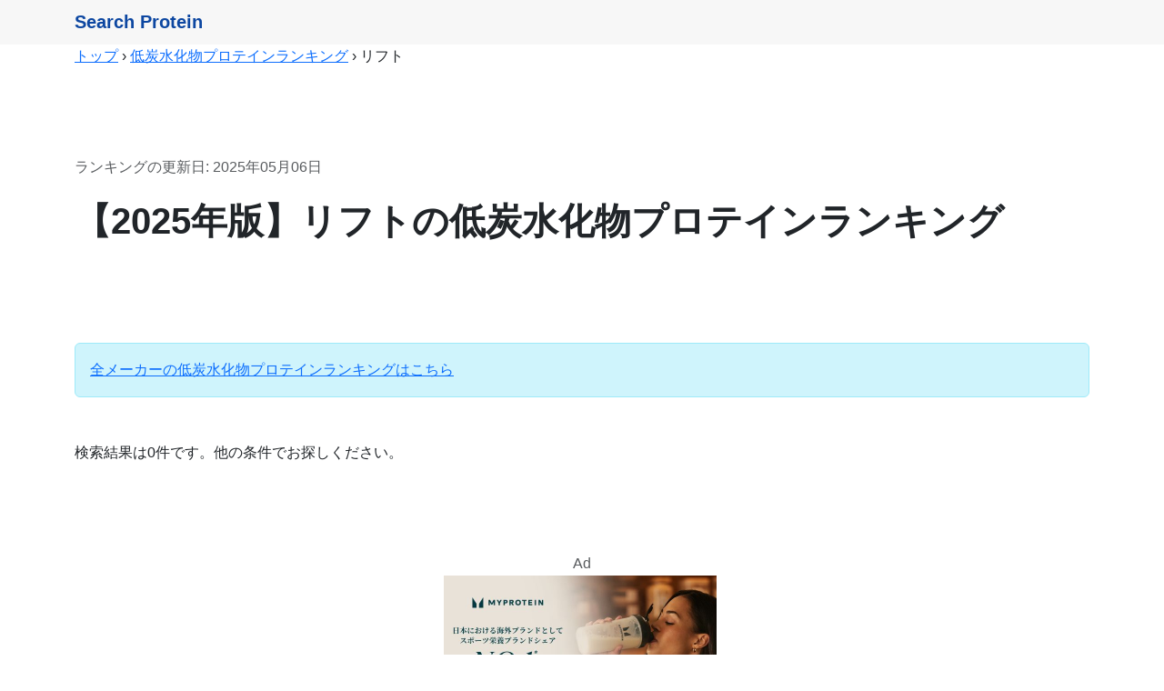

--- FILE ---
content_type: text/html; charset=utf-8
request_url: https://search-protein.com/type3/brand22/
body_size: 3530
content:
<!DOCTYPE html>
<html lang="ja">
  <head>
    <!-- Google Tag Manager -->
<script>(function(w,d,s,l,i){w[l]=w[l]||[];w[l].push({'gtm.start':
        new Date().getTime(),event:'gtm.js'});var f=d.getElementsByTagName(s)[0],
    j=d.createElement(s),dl=l!='dataLayer'?'&l='+l:'';j.async=true;j.src=
    'https://www.googletagmanager.com/gtm.js?id='+i+dl;f.parentNode.insertBefore(j,f);
})(window,document,'script','dataLayer','GTM-WCPGW2B');</script>
<!-- End Google Tag Manager -->

    <title>【2025年版】リフトの低炭水化物プロテインランキング | サーチプロテイン</title>
<link rel="canonical" href="https://search-protein.com/type3/brand22/">
<meta name="robots" content="noindex">
<meta property="og:url" content="https://search-protein.com/type3/brand22/">
<meta property="og:title" content="【2025年版】リフトの低炭水化物プロテインランキング">
<meta name="twitter:card" content="summary">
<meta name="twitter:site" content="@search_protein">
    <meta name="csrf-param" content="authenticity_token" />
<meta name="csrf-token" content="W_Xi3dkyIu88MqminB4tiOEEfaiOaXATUeQmY57JtZK6_IoZO8MyVu6hcxZPXoUICWkJK5qLzcKgj8rUwLhPbQ" />

      
  <meta name="thumbnail" content="" />


    <meta charset="utf-8">
    <meta name="viewport" content="width=device-width, initial-scale=1, shrink-to-fit=no">
    <meta name="apple-mobile-web-app-title" content="サーチプロテイン">

    <link rel="shortcut icon" href="https://res.cloudinary.com/hjqqgjrld/image/upload/v1/logos/favicon.ico?_a=BACAEuDL">
    <link rel="apple-touch-icon" href="https://res.cloudinary.com/hjqqgjrld/image/upload/v1/logos/apple-touch-icon-180.png?_a=BACAEuDL">

    <link rel="stylesheet" href="https://d3ad25qb8ue646.cloudfront.net/packs/css/application-50347535.css" data-turbolinks-track="reload" media="screen" />
    <script src="https://d3ad25qb8ue646.cloudfront.net/packs/js/application-6cd3c75e501501a5d80a.js" data-turbolinks-track="reload"></script>

    <script async src="//pagead2.googlesyndication.com/pagead/js/adsbygoogle.js"></script>
<script>
  (adsbygoogle = window.adsbygoogle || []).push({
    google_ad_client: "ca-pub-3044499399638224",
    enable_page_level_ads: true
  });
</script>

  </head>

  <body>
    <!-- Google Tag Manager (noscript) -->
<noscript><iframe src="https://www.googletagmanager.com/ns.html?id=GTM-WCPGW2B"
                  height="0" width="0" style="display:none;visibility:hidden"></iframe></noscript>
<!-- End Google Tag Manager (noscript) -->
    <div class="py-2 bc-light-gray">
  <div class="container">
    <a class="c-primary fs20 fw-900" style="text-decoration: none" href="/">Search Protein</a>
  </div>
</div>


    <div class="container">
      <div class="breadcrumbs"><a href="/">トップ</a> &rsaquo; <a href="/type3/">低炭水化物プロテインランキング</a> &rsaquo; <span class="current">リフト</span></div>
    </div>

    


<div class="py-5">
  <div class="container">
    <div class="py-5">
      <p class="text-body-secondary">ランキングの更新日: 2025年05月06日</p>
      <h1>【2025年版】リフトの低炭水化物プロテインランキング</h1>
    </div>
  </div>
</div>

  <div class="mb-5">
    <div class="container">
        <div class="alert alert-info" role="alert">
          <a href="/type3/">全メーカーの低炭水化物プロテインランキングはこちら</a>
        </div>
    </div>
  </div>




<div class="mb-5">
  <div class="container">
      <span>検索結果は0件です。他の条件でお探しください。</span>
  </div>
</div>

<div class="container py-5 text-center">
  <span class="text-muted">Ad</span><br>
  <div>
    <a href="https://px.a8.net/svt/ejp?a8mat=35O6V0+DXB04Y+45DI+609HT" rel="nofollow">
      <img border="0" width="300" height="250" alt="" src="https://www24.a8.net/svt/bgt?aid=190925244842&wid=001&eno=01&mid=s00000019359001009000&mc=1"></a>
    <img border="0" width="1" height="1" src="https://www12.a8.net/0.gif?a8mat=35O6V0+DXB04Y+45DI+609HT" alt="">
  </div>
  <span class="text-muted">悩んだらこれ</span>
</div>

<div class="container py-5">
  <h2>プロテイン検索</h2>
  <h4>ランキング検索</h4>
  <div class="accordion" id="accordionSearchBox">
      <div class="accordion-item">
        <h4 class="accordion-header" id=heading1>
          <button class="accordion-button collapsed" type="button" data-bs-toggle="collapse" data-bs-target=#collapse1 aria-expanded="true" aria-controls=collapse1>
            <span>
              
              高タンパク質プロテインランキング
            </span>
          </button>
        </h4>
        <div id=collapse1 class="accordion-collapse collapse" aria-labelledby=heading1 data-bs-parent="#accordionSearchBox">
          <div class="accordion-body">
            <div class="list-group list-group-flush">
                <a class="list-group-item" href="/type1/">
                  全メーカー&nbsp;<span class="badge bg-primary rounded-pill">209</span>
</a>                <a class="list-group-item" href="/type1/brand23/">
                  ウルトラ (ULTORA)&nbsp;<span class="badge bg-primary rounded-pill">6</span>
</a>                <a class="list-group-item" href="/type1/brand13/">
                  エクスプロージョン (X-PLOSION)&nbsp;<span class="badge bg-primary rounded-pill">16</span>
</a>                <a class="list-group-item" href="/type1/brand15/">
                  オプチマムニュートリション (Optimum Nutrition)&nbsp;<span class="badge bg-primary rounded-pill">5</span>
</a>                <a class="list-group-item" href="/type1/brand19/">
                  グロング (GronG)&nbsp;<span class="badge bg-primary rounded-pill">29</span>
</a>                <a class="list-group-item" href="/type1/brand8/">
                  ケンタイ (Kentai)&nbsp;<span class="badge bg-primary rounded-pill">7</span>
</a>                <a class="list-group-item" href="/type1/brand1/">
                  ゴールドジム (GOLD&#39;S GYM)&nbsp;<span class="badge bg-primary rounded-pill">10</span>
</a>                <a class="list-group-item" href="/type1/brand6/">
                  ザバス (SAVAS)&nbsp;<span class="badge bg-primary rounded-pill">2</span>
</a>                <a class="list-group-item" href="/type1/brand7/">
                  ディーエヌエス (DNS)&nbsp;<span class="badge bg-primary rounded-pill">14</span>
</a>                <a class="list-group-item" href="/type1/brand18/">
                  ハイクリアー (HIGH CLEAR)&nbsp;<span class="badge bg-primary rounded-pill">13</span>
</a>                <a class="list-group-item" href="/type1/brand12/">
                  ハレオ (HALEO)&nbsp;<span class="badge bg-primary rounded-pill">2</span>
</a>                <a class="list-group-item" href="/type1/brand21/">
                  バルクス (VALX)&nbsp;<span class="badge bg-primary rounded-pill">9</span>
</a>                <a class="list-group-item" href="/type1/brand2/">
                  バルクスポーツ (BULKSPORTS)&nbsp;<span class="badge bg-primary rounded-pill">6</span>
</a>                <a class="list-group-item" href="/type1/brand9/">
                  パワープロダクション (POWER PRODUCTION)&nbsp;<span class="badge bg-primary rounded-pill">5</span>
</a>                <a class="list-group-item" href="/type1/brand5/">
                  ビーレジェンド (be LEGEND)&nbsp;<span class="badge bg-primary rounded-pill">11</span>
</a>                <a class="list-group-item" href="/type1/brand10/">
                  ファイン・ラボ (FINE LAB)&nbsp;<span class="badge bg-primary rounded-pill">9</span>
</a>                <a class="list-group-item" href="/type1/brand3/">
                  マイプロテイン (MYPROTEIN)&nbsp;<span class="badge bg-primary rounded-pill">65</span>
                    <span class="badge bg-danger rounded-pill">人気</span>
</a>            </div>
          </div>
        </div>
      </div>
      <div class="accordion-item">
        <h4 class="accordion-header" id=heading2>
          <button class="accordion-button collapsed" type="button" data-bs-toggle="collapse" data-bs-target=#collapse2 aria-expanded="true" aria-controls=collapse2>
            <span>
              
              低脂質プロテインランキング
            </span>
          </button>
        </h4>
        <div id=collapse2 class="accordion-collapse collapse" aria-labelledby=heading2 data-bs-parent="#accordionSearchBox">
          <div class="accordion-body">
            <div class="list-group list-group-flush">
                <a class="list-group-item" href="/type2/">
                  全メーカー&nbsp;<span class="badge bg-primary rounded-pill">209</span>
</a>                <a class="list-group-item" href="/type2/brand23/">
                  ウルトラ (ULTORA)&nbsp;<span class="badge bg-primary rounded-pill">6</span>
</a>                <a class="list-group-item" href="/type2/brand13/">
                  エクスプロージョン (X-PLOSION)&nbsp;<span class="badge bg-primary rounded-pill">16</span>
</a>                <a class="list-group-item" href="/type2/brand15/">
                  オプチマムニュートリション (Optimum Nutrition)&nbsp;<span class="badge bg-primary rounded-pill">5</span>
</a>                <a class="list-group-item" href="/type2/brand19/">
                  グロング (GronG)&nbsp;<span class="badge bg-primary rounded-pill">29</span>
</a>                <a class="list-group-item" href="/type2/brand8/">
                  ケンタイ (Kentai)&nbsp;<span class="badge bg-primary rounded-pill">7</span>
</a>                <a class="list-group-item" href="/type2/brand1/">
                  ゴールドジム (GOLD&#39;S GYM)&nbsp;<span class="badge bg-primary rounded-pill">10</span>
</a>                <a class="list-group-item" href="/type2/brand6/">
                  ザバス (SAVAS)&nbsp;<span class="badge bg-primary rounded-pill">2</span>
</a>                <a class="list-group-item" href="/type2/brand7/">
                  ディーエヌエス (DNS)&nbsp;<span class="badge bg-primary rounded-pill">14</span>
</a>                <a class="list-group-item" href="/type2/brand18/">
                  ハイクリアー (HIGH CLEAR)&nbsp;<span class="badge bg-primary rounded-pill">13</span>
</a>                <a class="list-group-item" href="/type2/brand12/">
                  ハレオ (HALEO)&nbsp;<span class="badge bg-primary rounded-pill">2</span>
</a>                <a class="list-group-item" href="/type2/brand21/">
                  バルクス (VALX)&nbsp;<span class="badge bg-primary rounded-pill">9</span>
</a>                <a class="list-group-item" href="/type2/brand2/">
                  バルクスポーツ (BULKSPORTS)&nbsp;<span class="badge bg-primary rounded-pill">6</span>
</a>                <a class="list-group-item" href="/type2/brand9/">
                  パワープロダクション (POWER PRODUCTION)&nbsp;<span class="badge bg-primary rounded-pill">5</span>
</a>                <a class="list-group-item" href="/type2/brand5/">
                  ビーレジェンド (be LEGEND)&nbsp;<span class="badge bg-primary rounded-pill">11</span>
</a>                <a class="list-group-item" href="/type2/brand10/">
                  ファイン・ラボ (FINE LAB)&nbsp;<span class="badge bg-primary rounded-pill">9</span>
</a>                <a class="list-group-item" href="/type2/brand3/">
                  マイプロテイン (MYPROTEIN)&nbsp;<span class="badge bg-primary rounded-pill">65</span>
                    <span class="badge bg-danger rounded-pill">人気</span>
</a>            </div>
          </div>
        </div>
      </div>
      <div class="accordion-item">
        <h4 class="accordion-header" id=heading3>
          <button class="accordion-button" type="button" data-bs-toggle="collapse" data-bs-target=#collapse3 aria-expanded="true" aria-controls=collapse3>
            <span>
              <span class="badge bg-danger rounded-pill mr-1">選択中</span>&nbsp;
              低炭水化物プロテインランキング
            </span>
          </button>
        </h4>
        <div id=collapse3 class="accordion-collapse collapse show" aria-labelledby=heading3 data-bs-parent="#accordionSearchBox">
          <div class="accordion-body">
            <div class="list-group list-group-flush">
                <a class="list-group-item" href="/type3/">
                  全メーカー&nbsp;<span class="badge bg-primary rounded-pill">209</span>
</a>                <a class="list-group-item" href="/type3/brand23/">
                  ウルトラ (ULTORA)&nbsp;<span class="badge bg-primary rounded-pill">6</span>
</a>                <a class="list-group-item" href="/type3/brand13/">
                  エクスプロージョン (X-PLOSION)&nbsp;<span class="badge bg-primary rounded-pill">16</span>
</a>                <a class="list-group-item" href="/type3/brand15/">
                  オプチマムニュートリション (Optimum Nutrition)&nbsp;<span class="badge bg-primary rounded-pill">5</span>
</a>                <a class="list-group-item" href="/type3/brand19/">
                  グロング (GronG)&nbsp;<span class="badge bg-primary rounded-pill">29</span>
</a>                <a class="list-group-item" href="/type3/brand8/">
                  ケンタイ (Kentai)&nbsp;<span class="badge bg-primary rounded-pill">7</span>
</a>                <a class="list-group-item" href="/type3/brand1/">
                  ゴールドジム (GOLD&#39;S GYM)&nbsp;<span class="badge bg-primary rounded-pill">10</span>
</a>                <a class="list-group-item" href="/type3/brand6/">
                  ザバス (SAVAS)&nbsp;<span class="badge bg-primary rounded-pill">2</span>
</a>                <a class="list-group-item" href="/type3/brand7/">
                  ディーエヌエス (DNS)&nbsp;<span class="badge bg-primary rounded-pill">14</span>
</a>                <a class="list-group-item" href="/type3/brand18/">
                  ハイクリアー (HIGH CLEAR)&nbsp;<span class="badge bg-primary rounded-pill">13</span>
</a>                <a class="list-group-item" href="/type3/brand12/">
                  ハレオ (HALEO)&nbsp;<span class="badge bg-primary rounded-pill">2</span>
</a>                <a class="list-group-item" href="/type3/brand21/">
                  バルクス (VALX)&nbsp;<span class="badge bg-primary rounded-pill">9</span>
</a>                <a class="list-group-item" href="/type3/brand2/">
                  バルクスポーツ (BULKSPORTS)&nbsp;<span class="badge bg-primary rounded-pill">6</span>
</a>                <a class="list-group-item" href="/type3/brand9/">
                  パワープロダクション (POWER PRODUCTION)&nbsp;<span class="badge bg-primary rounded-pill">5</span>
</a>                <a class="list-group-item" href="/type3/brand5/">
                  ビーレジェンド (be LEGEND)&nbsp;<span class="badge bg-primary rounded-pill">11</span>
</a>                <a class="list-group-item" href="/type3/brand10/">
                  ファイン・ラボ (FINE LAB)&nbsp;<span class="badge bg-primary rounded-pill">9</span>
</a>                <a class="list-group-item" href="/type3/brand3/">
                  マイプロテイン (MYPROTEIN)&nbsp;<span class="badge bg-primary rounded-pill">65</span>
                    <span class="badge bg-danger rounded-pill">人気</span>
</a>            </div>
          </div>
        </div>
      </div>
      <div class="accordion-item">
        <h4 class="accordion-header" id=heading4>
          <button class="accordion-button collapsed" type="button" data-bs-toggle="collapse" data-bs-target=#collapse4 aria-expanded="true" aria-controls=collapse4>
            <span>
              
              低カロリープロテインランキング
            </span>
          </button>
        </h4>
        <div id=collapse4 class="accordion-collapse collapse" aria-labelledby=heading4 data-bs-parent="#accordionSearchBox">
          <div class="accordion-body">
            <div class="list-group list-group-flush">
                <a class="list-group-item" href="/type4/">
                  全メーカー&nbsp;<span class="badge bg-primary rounded-pill">209</span>
</a>                <a class="list-group-item" href="/type4/brand23/">
                  ウルトラ (ULTORA)&nbsp;<span class="badge bg-primary rounded-pill">6</span>
</a>                <a class="list-group-item" href="/type4/brand13/">
                  エクスプロージョン (X-PLOSION)&nbsp;<span class="badge bg-primary rounded-pill">16</span>
</a>                <a class="list-group-item" href="/type4/brand15/">
                  オプチマムニュートリション (Optimum Nutrition)&nbsp;<span class="badge bg-primary rounded-pill">5</span>
</a>                <a class="list-group-item" href="/type4/brand19/">
                  グロング (GronG)&nbsp;<span class="badge bg-primary rounded-pill">29</span>
</a>                <a class="list-group-item" href="/type4/brand8/">
                  ケンタイ (Kentai)&nbsp;<span class="badge bg-primary rounded-pill">7</span>
</a>                <a class="list-group-item" href="/type4/brand1/">
                  ゴールドジム (GOLD&#39;S GYM)&nbsp;<span class="badge bg-primary rounded-pill">10</span>
</a>                <a class="list-group-item" href="/type4/brand6/">
                  ザバス (SAVAS)&nbsp;<span class="badge bg-primary rounded-pill">2</span>
</a>                <a class="list-group-item" href="/type4/brand7/">
                  ディーエヌエス (DNS)&nbsp;<span class="badge bg-primary rounded-pill">14</span>
</a>                <a class="list-group-item" href="/type4/brand18/">
                  ハイクリアー (HIGH CLEAR)&nbsp;<span class="badge bg-primary rounded-pill">13</span>
</a>                <a class="list-group-item" href="/type4/brand12/">
                  ハレオ (HALEO)&nbsp;<span class="badge bg-primary rounded-pill">2</span>
</a>                <a class="list-group-item" href="/type4/brand21/">
                  バルクス (VALX)&nbsp;<span class="badge bg-primary rounded-pill">9</span>
</a>                <a class="list-group-item" href="/type4/brand2/">
                  バルクスポーツ (BULKSPORTS)&nbsp;<span class="badge bg-primary rounded-pill">6</span>
</a>                <a class="list-group-item" href="/type4/brand9/">
                  パワープロダクション (POWER PRODUCTION)&nbsp;<span class="badge bg-primary rounded-pill">5</span>
</a>                <a class="list-group-item" href="/type4/brand5/">
                  ビーレジェンド (be LEGEND)&nbsp;<span class="badge bg-primary rounded-pill">11</span>
</a>                <a class="list-group-item" href="/type4/brand10/">
                  ファイン・ラボ (FINE LAB)&nbsp;<span class="badge bg-primary rounded-pill">9</span>
</a>                <a class="list-group-item" href="/type4/brand3/">
                  マイプロテイン (MYPROTEIN)&nbsp;<span class="badge bg-primary rounded-pill">65</span>
                    <span class="badge bg-danger rounded-pill">人気</span>
</a>            </div>
          </div>
        </div>
      </div>
      <div class="accordion-item">
        <h4 class="accordion-header" id=heading5>
          <button class="accordion-button collapsed" type="button" data-bs-toggle="collapse" data-bs-target=#collapse5 aria-expanded="true" aria-controls=collapse5>
            <span>
              
              高コスパプロテインランキング
            </span>
          </button>
        </h4>
        <div id=collapse5 class="accordion-collapse collapse" aria-labelledby=heading5 data-bs-parent="#accordionSearchBox">
          <div class="accordion-body">
            <div class="list-group list-group-flush">
                <a class="list-group-item" href="/type5/">
                  全メーカー&nbsp;<span class="badge bg-primary rounded-pill">335</span>
</a>                <a class="list-group-item" href="/type5/brand23/">
                  ウルトラ (ULTORA)&nbsp;<span class="badge bg-primary rounded-pill">6</span>
</a>                <a class="list-group-item" href="/type5/brand13/">
                  エクスプロージョン (X-PLOSION)&nbsp;<span class="badge bg-primary rounded-pill">16</span>
</a>                <a class="list-group-item" href="/type5/brand15/">
                  オプチマムニュートリション (Optimum Nutrition)&nbsp;<span class="badge bg-primary rounded-pill">5</span>
</a>                <a class="list-group-item" href="/type5/brand19/">
                  グロング (GronG)&nbsp;<span class="badge bg-primary rounded-pill">58</span>
</a>                <a class="list-group-item" href="/type5/brand8/">
                  ケンタイ (Kentai)&nbsp;<span class="badge bg-primary rounded-pill">7</span>
</a>                <a class="list-group-item" href="/type5/brand1/">
                  ゴールドジム (GOLD&#39;S GYM)&nbsp;<span class="badge bg-primary rounded-pill">19</span>
</a>                <a class="list-group-item" href="/type5/brand6/">
                  ザバス (SAVAS)&nbsp;<span class="badge bg-primary rounded-pill">3</span>
</a>                <a class="list-group-item" href="/type5/brand7/">
                  ディーエヌエス (DNS)&nbsp;<span class="badge bg-primary rounded-pill">20</span>
</a>                <a class="list-group-item" href="/type5/brand18/">
                  ハイクリアー (HIGH CLEAR)&nbsp;<span class="badge bg-primary rounded-pill">13</span>
</a>                <a class="list-group-item" href="/type5/brand12/">
                  ハレオ (HALEO)&nbsp;<span class="badge bg-primary rounded-pill">2</span>
</a>                <a class="list-group-item" href="/type5/brand21/">
                  バルクス (VALX)&nbsp;<span class="badge bg-primary rounded-pill">9</span>
</a>                <a class="list-group-item" href="/type5/brand2/">
                  バルクスポーツ (BULKSPORTS)&nbsp;<span class="badge bg-primary rounded-pill">16</span>
</a>                <a class="list-group-item" href="/type5/brand9/">
                  パワープロダクション (POWER PRODUCTION)&nbsp;<span class="badge bg-primary rounded-pill">6</span>
</a>                <a class="list-group-item" href="/type5/brand5/">
                  ビーレジェンド (be LEGEND)&nbsp;<span class="badge bg-primary rounded-pill">11</span>
</a>                <a class="list-group-item" href="/type5/brand10/">
                  ファイン・ラボ (FINE LAB)&nbsp;<span class="badge bg-primary rounded-pill">14</span>
</a>                <a class="list-group-item" href="/type5/brand3/">
                  マイプロテイン (MYPROTEIN)&nbsp;<span class="badge bg-primary rounded-pill">130</span>
                    <span class="badge bg-danger rounded-pill">人気</span>
</a>            </div>
          </div>
        </div>
      </div>
  </div>

  <h4 class="mt-5">フリーワード検索</h4>
  <form accept-charset="UTF-8" action="/search" method="get">
    <div class="input-group mb-3">
      <input class="form-control form-control-lg" placeholder="味やプロテイン名などで検索" aria-label="フリーワード検索ボタン" aria-describedby="free-word-search-button" type="text" name="q">
      <button class="btn btn-primary" type="submit" id="free-word-search-button">検索</button>
    </div>
  </form>
</div>

<div class="container py-5">
  <div class="p-4 bg-body-tertiary rounded-3 text-center">
    <p class="fw-bold fs16">このページをシェアする</p>
    <p class="mb-0">
      <a class="twitter-share-button"
         href="https://twitter.com/intent/tweet"
         data-size="large"
         data-via="search_protein"
         data-related="twitterapi,twitter">
        Tweet
      </a>
      <script async src="https://platform.twitter.com/widgets.js" charset="utf-8"></script>
    </p>
  </div>
</div>

<div class="container py-5 text-center">
  <span class="text-muted">Ad</span><br>
  <div>
    <a href="https://px.a8.net/svt/ejp?a8mat=35O6V0+DXB04Y+45DI+6DC69" rel="nofollow">
      <img border="0" width="300" height="250" alt="" src="https://www21.a8.net/svt/bgt?aid=190925244842&wid=001&eno=01&mid=s00000019359001070000&mc=1"></a>
    <img border="0" width="1" height="1" src="https://www15.a8.net/0.gif?a8mat=35O6V0+DXB04Y+45DI+6DC69" alt="">
  </div>
  <span class="text-muted">これしかない</span>
</div>



    <footer class="text-muted py-5 bc-light-gray">
  <div class="container">
    <div class="text-right">
      <p class="float-end mb-1">
        <a href="#">上へ戻る</a>
      </p>
    </div>
    <div>
      <h3><a class="c-primary fs20 fw-900" style="text-decoration: none" href="/">Search Protein</a></h3>
      <p>あなたにぴったりのプロテインが見つかる</p>
    </div>
    <div>
      <p>
        <a href="/company/">会社概要</a><br>
        <a href="/terms/">利用規約</a><br>
        <a href="/privacy/">プライバシーポリシー</a><br>
      </p>
      <p>
        © 2017 Made by <a target="_blank" rel="noopener noreferrer" href="https://twitter.com/search_protein">サーチプロテイン</a>
      </p>
    </div>
  </div>
</footer>

  </body>
</html>


--- FILE ---
content_type: text/html; charset=utf-8
request_url: https://www.google.com/recaptcha/api2/aframe
body_size: 268
content:
<!DOCTYPE HTML><html><head><meta http-equiv="content-type" content="text/html; charset=UTF-8"></head><body><script nonce="pKfpQTW7zY_GycEaRtVIpw">/** Anti-fraud and anti-abuse applications only. See google.com/recaptcha */ try{var clients={'sodar':'https://pagead2.googlesyndication.com/pagead/sodar?'};window.addEventListener("message",function(a){try{if(a.source===window.parent){var b=JSON.parse(a.data);var c=clients[b['id']];if(c){var d=document.createElement('img');d.src=c+b['params']+'&rc='+(localStorage.getItem("rc::a")?sessionStorage.getItem("rc::b"):"");window.document.body.appendChild(d);sessionStorage.setItem("rc::e",parseInt(sessionStorage.getItem("rc::e")||0)+1);localStorage.setItem("rc::h",'1769278961433');}}}catch(b){}});window.parent.postMessage("_grecaptcha_ready", "*");}catch(b){}</script></body></html>

--- FILE ---
content_type: text/javascript
request_url: https://d3ad25qb8ue646.cloudfront.net/packs/js/application-6cd3c75e501501a5d80a.js
body_size: 24396
content:
/*! For license information please see application-6cd3c75e501501a5d80a.js.LICENSE.txt */
!function(t){var e={};function n(i){if(e[i])return e[i].exports;var s=e[i]={i:i,l:!1,exports:{}};return t[i].call(s.exports,s,s.exports,n),s.l=!0,s.exports}n.m=t,n.c=e,n.d=function(t,e,i){n.o(t,e)||Object.defineProperty(t,e,{enumerable:!0,get:i})},n.r=function(t){"undefined"!==typeof Symbol&&Symbol.toStringTag&&Object.defineProperty(t,Symbol.toStringTag,{value:"Module"}),Object.defineProperty(t,"__esModule",{value:!0})},n.t=function(t,e){if(1&e&&(t=n(t)),8&e)return t;if(4&e&&"object"===typeof t&&t&&t.__esModule)return t;var i=Object.create(null);if(n.r(i),Object.defineProperty(i,"default",{enumerable:!0,value:t}),2&e&&"string"!=typeof t)for(var s in t)n.d(i,s,function(e){return t[e]}.bind(null,s));return i},n.n=function(t){var e=t&&t.__esModule?function(){return t.default}:function(){return t};return n.d(e,"a",e),e},n.o=function(t,e){return Object.prototype.hasOwnProperty.call(t,e)},n.p="//d3ad25qb8ue646.cloudfront.net/packs/",n(n.s=1)}([function(t,e,n){},function(t,e,n){"use strict";n.r(e);var i={};n.r(i),n.d(i,"top",(function(){return s})),n.d(i,"bottom",(function(){return r})),n.d(i,"right",(function(){return o})),n.d(i,"left",(function(){return a})),n.d(i,"auto",(function(){return l})),n.d(i,"basePlacements",(function(){return c})),n.d(i,"start",(function(){return u})),n.d(i,"end",(function(){return h})),n.d(i,"clippingParents",(function(){return d})),n.d(i,"viewport",(function(){return f})),n.d(i,"popper",(function(){return p})),n.d(i,"reference",(function(){return g})),n.d(i,"variationPlacements",(function(){return m})),n.d(i,"placements",(function(){return _})),n.d(i,"beforeRead",(function(){return b})),n.d(i,"read",(function(){return v})),n.d(i,"afterRead",(function(){return y})),n.d(i,"beforeMain",(function(){return w})),n.d(i,"main",(function(){return A})),n.d(i,"afterMain",(function(){return E})),n.d(i,"beforeWrite",(function(){return O})),n.d(i,"write",(function(){return T})),n.d(i,"afterWrite",(function(){return C})),n.d(i,"modifierPhases",(function(){return x})),n.d(i,"applyStyles",(function(){return I})),n.d(i,"arrow",(function(){return Z})),n.d(i,"computeStyles",(function(){return it})),n.d(i,"eventListeners",(function(){return rt})),n.d(i,"flip",(function(){return yt})),n.d(i,"hide",(function(){return Et})),n.d(i,"offset",(function(){return Ot})),n.d(i,"popperOffsets",(function(){return Tt})),n.d(i,"preventOverflow",(function(){return Ct})),n.d(i,"popperGenerator",(function(){return Dt})),n.d(i,"detectOverflow",(function(){return vt})),n.d(i,"createPopperBase",(function(){return $t})),n.d(i,"createPopper",(function(){return It})),n.d(i,"createPopperLite",(function(){return Pt}));var s="top",r="bottom",o="right",a="left",l="auto",c=[s,r,o,a],u="start",h="end",d="clippingParents",f="viewport",p="popper",g="reference",m=c.reduce((function(t,e){return t.concat([e+"-"+u,e+"-"+h])}),[]),_=[].concat(c,[l]).reduce((function(t,e){return t.concat([e,e+"-"+u,e+"-"+h])}),[]),b="beforeRead",v="read",y="afterRead",w="beforeMain",A="main",E="afterMain",O="beforeWrite",T="write",C="afterWrite",x=[b,v,y,w,A,E,O,T,C];function k(t){return t?(t.nodeName||"").toLowerCase():null}function S(t){if(null==t)return window;if("[object Window]"!==t.toString()){var e=t.ownerDocument;return e&&e.defaultView||window}return t}function L(t){return t instanceof S(t).Element||t instanceof Element}function D(t){return t instanceof S(t).HTMLElement||t instanceof HTMLElement}function $(t){return"undefined"!==typeof ShadowRoot&&(t instanceof S(t).ShadowRoot||t instanceof ShadowRoot)}var I={name:"applyStyles",enabled:!0,phase:"write",fn:function(t){var e=t.state;Object.keys(e.elements).forEach((function(t){var n=e.styles[t]||{},i=e.attributes[t]||{},s=e.elements[t];D(s)&&k(s)&&(Object.assign(s.style,n),Object.keys(i).forEach((function(t){var e=i[t];!1===e?s.removeAttribute(t):s.setAttribute(t,!0===e?"":e)})))}))},effect:function(t){var e=t.state,n={popper:{position:e.options.strategy,left:"0",top:"0",margin:"0"},arrow:{position:"absolute"},reference:{}};return Object.assign(e.elements.popper.style,n.popper),e.styles=n,e.elements.arrow&&Object.assign(e.elements.arrow.style,n.arrow),function(){Object.keys(e.elements).forEach((function(t){var i=e.elements[t],s=e.attributes[t]||{},r=Object.keys(e.styles.hasOwnProperty(t)?e.styles[t]:n[t]).reduce((function(t,e){return t[e]="",t}),{});D(i)&&k(i)&&(Object.assign(i.style,r),Object.keys(s).forEach((function(t){i.removeAttribute(t)})))}))}},requires:["computeStyles"]};function P(t){return t.split("-")[0]}var j=Math.max,N=Math.min,M=Math.round;function F(){var t=navigator.userAgentData;return null!=t&&t.brands?t.brands.map((function(t){return t.brand+"/"+t.version})).join(" "):navigator.userAgent}function H(){return!/^((?!chrome|android).)*safari/i.test(F())}function W(t,e,n){void 0===e&&(e=!1),void 0===n&&(n=!1);var i=t.getBoundingClientRect(),s=1,r=1;e&&D(t)&&(s=t.offsetWidth>0&&M(i.width)/t.offsetWidth||1,r=t.offsetHeight>0&&M(i.height)/t.offsetHeight||1);var o=(L(t)?S(t):window).visualViewport,a=!H()&&n,l=(i.left+(a&&o?o.offsetLeft:0))/s,c=(i.top+(a&&o?o.offsetTop:0))/r,u=i.width/s,h=i.height/r;return{width:u,height:h,top:c,right:l+u,bottom:c+h,left:l,x:l,y:c}}function B(t){var e=W(t),n=t.offsetWidth,i=t.offsetHeight;return Math.abs(e.width-n)<=1&&(n=e.width),Math.abs(e.height-i)<=1&&(i=e.height),{x:t.offsetLeft,y:t.offsetTop,width:n,height:i}}function z(t,e){var n=e.getRootNode&&e.getRootNode();if(t.contains(e))return!0;if(n&&$(n)){var i=e;do{if(i&&t.isSameNode(i))return!0;i=i.parentNode||i.host}while(i)}return!1}function R(t){return S(t).getComputedStyle(t)}function q(t){return["table","td","th"].indexOf(k(t))>=0}function V(t){return((L(t)?t.ownerDocument:t.document)||window.document).documentElement}function K(t){return"html"===k(t)?t:t.assignedSlot||t.parentNode||($(t)?t.host:null)||V(t)}function Q(t){return D(t)&&"fixed"!==R(t).position?t.offsetParent:null}function U(t){for(var e=S(t),n=Q(t);n&&q(n)&&"static"===R(n).position;)n=Q(n);return n&&("html"===k(n)||"body"===k(n)&&"static"===R(n).position)?e:n||function(t){var e=/firefox/i.test(F());if(/Trident/i.test(F())&&D(t)&&"fixed"===R(t).position)return null;var n=K(t);for($(n)&&(n=n.host);D(n)&&["html","body"].indexOf(k(n))<0;){var i=R(n);if("none"!==i.transform||"none"!==i.perspective||"paint"===i.contain||-1!==["transform","perspective"].indexOf(i.willChange)||e&&"filter"===i.willChange||e&&i.filter&&"none"!==i.filter)return n;n=n.parentNode}return null}(t)||e}function X(t){return["top","bottom"].indexOf(t)>=0?"x":"y"}function Y(t,e,n){return j(t,N(e,n))}function G(t){return Object.assign({},{top:0,right:0,bottom:0,left:0},t)}function J(t,e){return e.reduce((function(e,n){return e[n]=t,e}),{})}var Z={name:"arrow",enabled:!0,phase:"main",fn:function(t){var e,n=t.state,i=t.name,l=t.options,u=n.elements.arrow,h=n.modifiersData.popperOffsets,d=P(n.placement),f=X(d),p=[a,o].indexOf(d)>=0?"height":"width";if(u&&h){var g=function(t,e){return G("number"!==typeof(t="function"===typeof t?t(Object.assign({},e.rects,{placement:e.placement})):t)?t:J(t,c))}(l.padding,n),m=B(u),_="y"===f?s:a,b="y"===f?r:o,v=n.rects.reference[p]+n.rects.reference[f]-h[f]-n.rects.popper[p],y=h[f]-n.rects.reference[f],w=U(u),A=w?"y"===f?w.clientHeight||0:w.clientWidth||0:0,E=v/2-y/2,O=g[_],T=A-m[p]-g[b],C=A/2-m[p]/2+E,x=Y(O,C,T),k=f;n.modifiersData[i]=((e={})[k]=x,e.centerOffset=x-C,e)}},effect:function(t){var e=t.state,n=t.options.element,i=void 0===n?"[data-popper-arrow]":n;null!=i&&("string"!==typeof i||(i=e.elements.popper.querySelector(i)))&&z(e.elements.popper,i)&&(e.elements.arrow=i)},requires:["popperOffsets"],requiresIfExists:["preventOverflow"]};function tt(t){return t.split("-")[1]}var et={top:"auto",right:"auto",bottom:"auto",left:"auto"};function nt(t){var e,n=t.popper,i=t.popperRect,l=t.placement,c=t.variation,u=t.offsets,d=t.position,f=t.gpuAcceleration,p=t.adaptive,g=t.roundOffsets,m=t.isFixed,_=u.x,b=void 0===_?0:_,v=u.y,y=void 0===v?0:v,w="function"===typeof g?g({x:b,y:y}):{x:b,y:y};b=w.x,y=w.y;var A=u.hasOwnProperty("x"),E=u.hasOwnProperty("y"),O=a,T=s,C=window;if(p){var x=U(n),k="clientHeight",L="clientWidth";if(x===S(n)&&"static"!==R(x=V(n)).position&&"absolute"===d&&(k="scrollHeight",L="scrollWidth"),l===s||(l===a||l===o)&&c===h)T=r,y-=(m&&x===C&&C.visualViewport?C.visualViewport.height:x[k])-i.height,y*=f?1:-1;if(l===a||(l===s||l===r)&&c===h)O=o,b-=(m&&x===C&&C.visualViewport?C.visualViewport.width:x[L])-i.width,b*=f?1:-1}var D,$=Object.assign({position:d},p&&et),I=!0===g?function(t){var e=t.x,n=t.y,i=window.devicePixelRatio||1;return{x:M(e*i)/i||0,y:M(n*i)/i||0}}({x:b,y:y}):{x:b,y:y};return b=I.x,y=I.y,f?Object.assign({},$,((D={})[T]=E?"0":"",D[O]=A?"0":"",D.transform=(C.devicePixelRatio||1)<=1?"translate("+b+"px, "+y+"px)":"translate3d("+b+"px, "+y+"px, 0)",D)):Object.assign({},$,((e={})[T]=E?y+"px":"",e[O]=A?b+"px":"",e.transform="",e))}var it={name:"computeStyles",enabled:!0,phase:"beforeWrite",fn:function(t){var e=t.state,n=t.options,i=n.gpuAcceleration,s=void 0===i||i,r=n.adaptive,o=void 0===r||r,a=n.roundOffsets,l=void 0===a||a,c={placement:P(e.placement),variation:tt(e.placement),popper:e.elements.popper,popperRect:e.rects.popper,gpuAcceleration:s,isFixed:"fixed"===e.options.strategy};null!=e.modifiersData.popperOffsets&&(e.styles.popper=Object.assign({},e.styles.popper,nt(Object.assign({},c,{offsets:e.modifiersData.popperOffsets,position:e.options.strategy,adaptive:o,roundOffsets:l})))),null!=e.modifiersData.arrow&&(e.styles.arrow=Object.assign({},e.styles.arrow,nt(Object.assign({},c,{offsets:e.modifiersData.arrow,position:"absolute",adaptive:!1,roundOffsets:l})))),e.attributes.popper=Object.assign({},e.attributes.popper,{"data-popper-placement":e.placement})},data:{}},st={passive:!0};var rt={name:"eventListeners",enabled:!0,phase:"write",fn:function(){},effect:function(t){var e=t.state,n=t.instance,i=t.options,s=i.scroll,r=void 0===s||s,o=i.resize,a=void 0===o||o,l=S(e.elements.popper),c=[].concat(e.scrollParents.reference,e.scrollParents.popper);return r&&c.forEach((function(t){t.addEventListener("scroll",n.update,st)})),a&&l.addEventListener("resize",n.update,st),function(){r&&c.forEach((function(t){t.removeEventListener("scroll",n.update,st)})),a&&l.removeEventListener("resize",n.update,st)}},data:{}},ot={left:"right",right:"left",bottom:"top",top:"bottom"};function at(t){return t.replace(/left|right|bottom|top/g,(function(t){return ot[t]}))}var lt={start:"end",end:"start"};function ct(t){return t.replace(/start|end/g,(function(t){return lt[t]}))}function ut(t){var e=S(t);return{scrollLeft:e.pageXOffset,scrollTop:e.pageYOffset}}function ht(t){return W(V(t)).left+ut(t).scrollLeft}function dt(t){var e=R(t),n=e.overflow,i=e.overflowX,s=e.overflowY;return/auto|scroll|overlay|hidden/.test(n+s+i)}function ft(t){return["html","body","#document"].indexOf(k(t))>=0?t.ownerDocument.body:D(t)&&dt(t)?t:ft(K(t))}function pt(t,e){var n;void 0===e&&(e=[]);var i=ft(t),s=i===(null==(n=t.ownerDocument)?void 0:n.body),r=S(i),o=s?[r].concat(r.visualViewport||[],dt(i)?i:[]):i,a=e.concat(o);return s?a:a.concat(pt(K(o)))}function gt(t){return Object.assign({},t,{left:t.x,top:t.y,right:t.x+t.width,bottom:t.y+t.height})}function mt(t,e,n){return e===f?gt(function(t,e){var n=S(t),i=V(t),s=n.visualViewport,r=i.clientWidth,o=i.clientHeight,a=0,l=0;if(s){r=s.width,o=s.height;var c=H();(c||!c&&"fixed"===e)&&(a=s.offsetLeft,l=s.offsetTop)}return{width:r,height:o,x:a+ht(t),y:l}}(t,n)):L(e)?function(t,e){var n=W(t,!1,"fixed"===e);return n.top=n.top+t.clientTop,n.left=n.left+t.clientLeft,n.bottom=n.top+t.clientHeight,n.right=n.left+t.clientWidth,n.width=t.clientWidth,n.height=t.clientHeight,n.x=n.left,n.y=n.top,n}(e,n):gt(function(t){var e,n=V(t),i=ut(t),s=null==(e=t.ownerDocument)?void 0:e.body,r=j(n.scrollWidth,n.clientWidth,s?s.scrollWidth:0,s?s.clientWidth:0),o=j(n.scrollHeight,n.clientHeight,s?s.scrollHeight:0,s?s.clientHeight:0),a=-i.scrollLeft+ht(t),l=-i.scrollTop;return"rtl"===R(s||n).direction&&(a+=j(n.clientWidth,s?s.clientWidth:0)-r),{width:r,height:o,x:a,y:l}}(V(t)))}function _t(t,e,n,i){var s="clippingParents"===e?function(t){var e=pt(K(t)),n=["absolute","fixed"].indexOf(R(t).position)>=0&&D(t)?U(t):t;return L(n)?e.filter((function(t){return L(t)&&z(t,n)&&"body"!==k(t)})):[]}(t):[].concat(e),r=[].concat(s,[n]),o=r[0],a=r.reduce((function(e,n){var s=mt(t,n,i);return e.top=j(s.top,e.top),e.right=N(s.right,e.right),e.bottom=N(s.bottom,e.bottom),e.left=j(s.left,e.left),e}),mt(t,o,i));return a.width=a.right-a.left,a.height=a.bottom-a.top,a.x=a.left,a.y=a.top,a}function bt(t){var e,n=t.reference,i=t.element,l=t.placement,c=l?P(l):null,d=l?tt(l):null,f=n.x+n.width/2-i.width/2,p=n.y+n.height/2-i.height/2;switch(c){case s:e={x:f,y:n.y-i.height};break;case r:e={x:f,y:n.y+n.height};break;case o:e={x:n.x+n.width,y:p};break;case a:e={x:n.x-i.width,y:p};break;default:e={x:n.x,y:n.y}}var g=c?X(c):null;if(null!=g){var m="y"===g?"height":"width";switch(d){case u:e[g]=e[g]-(n[m]/2-i[m]/2);break;case h:e[g]=e[g]+(n[m]/2-i[m]/2)}}return e}function vt(t,e){void 0===e&&(e={});var n=e,i=n.placement,a=void 0===i?t.placement:i,l=n.strategy,u=void 0===l?t.strategy:l,h=n.boundary,m=void 0===h?d:h,_=n.rootBoundary,b=void 0===_?f:_,v=n.elementContext,y=void 0===v?p:v,w=n.altBoundary,A=void 0!==w&&w,E=n.padding,O=void 0===E?0:E,T=G("number"!==typeof O?O:J(O,c)),C=y===p?g:p,x=t.rects.popper,k=t.elements[A?C:y],S=_t(L(k)?k:k.contextElement||V(t.elements.popper),m,b,u),D=W(t.elements.reference),$=bt({reference:D,element:x,strategy:"absolute",placement:a}),I=gt(Object.assign({},x,$)),P=y===p?I:D,j={top:S.top-P.top+T.top,bottom:P.bottom-S.bottom+T.bottom,left:S.left-P.left+T.left,right:P.right-S.right+T.right},N=t.modifiersData.offset;if(y===p&&N){var M=N[a];Object.keys(j).forEach((function(t){var e=[o,r].indexOf(t)>=0?1:-1,n=[s,r].indexOf(t)>=0?"y":"x";j[t]+=M[n]*e}))}return j}var yt={name:"flip",enabled:!0,phase:"main",fn:function(t){var e=t.state,n=t.options,i=t.name;if(!e.modifiersData[i]._skip){for(var h=n.mainAxis,d=void 0===h||h,f=n.altAxis,p=void 0===f||f,g=n.fallbackPlacements,b=n.padding,v=n.boundary,y=n.rootBoundary,w=n.altBoundary,A=n.flipVariations,E=void 0===A||A,O=n.allowedAutoPlacements,T=e.options.placement,C=P(T),x=g||(C===T||!E?[at(T)]:function(t){if(P(t)===l)return[];var e=at(t);return[ct(t),e,ct(e)]}(T)),k=[T].concat(x).reduce((function(t,n){return t.concat(P(n)===l?function(t,e){void 0===e&&(e={});var n=e,i=n.placement,s=n.boundary,r=n.rootBoundary,o=n.padding,a=n.flipVariations,l=n.allowedAutoPlacements,u=void 0===l?_:l,h=tt(i),d=h?a?m:m.filter((function(t){return tt(t)===h})):c,f=d.filter((function(t){return u.indexOf(t)>=0}));0===f.length&&(f=d);var p=f.reduce((function(e,n){return e[n]=vt(t,{placement:n,boundary:s,rootBoundary:r,padding:o})[P(n)],e}),{});return Object.keys(p).sort((function(t,e){return p[t]-p[e]}))}(e,{placement:n,boundary:v,rootBoundary:y,padding:b,flipVariations:E,allowedAutoPlacements:O}):n)}),[]),S=e.rects.reference,L=e.rects.popper,D=new Map,$=!0,I=k[0],j=0;j<k.length;j++){var N=k[j],M=P(N),F=tt(N)===u,H=[s,r].indexOf(M)>=0,W=H?"width":"height",B=vt(e,{placement:N,boundary:v,rootBoundary:y,altBoundary:w,padding:b}),z=H?F?o:a:F?r:s;S[W]>L[W]&&(z=at(z));var R=at(z),q=[];if(d&&q.push(B[M]<=0),p&&q.push(B[z]<=0,B[R]<=0),q.every((function(t){return t}))){I=N,$=!1;break}D.set(N,q)}if($)for(var V=function(t){var e=k.find((function(e){var n=D.get(e);if(n)return n.slice(0,t).every((function(t){return t}))}));if(e)return I=e,"break"},K=E?3:1;K>0;K--){if("break"===V(K))break}e.placement!==I&&(e.modifiersData[i]._skip=!0,e.placement=I,e.reset=!0)}},requiresIfExists:["offset"],data:{_skip:!1}};function wt(t,e,n){return void 0===n&&(n={x:0,y:0}),{top:t.top-e.height-n.y,right:t.right-e.width+n.x,bottom:t.bottom-e.height+n.y,left:t.left-e.width-n.x}}function At(t){return[s,o,r,a].some((function(e){return t[e]>=0}))}var Et={name:"hide",enabled:!0,phase:"main",requiresIfExists:["preventOverflow"],fn:function(t){var e=t.state,n=t.name,i=e.rects.reference,s=e.rects.popper,r=e.modifiersData.preventOverflow,o=vt(e,{elementContext:"reference"}),a=vt(e,{altBoundary:!0}),l=wt(o,i),c=wt(a,s,r),u=At(l),h=At(c);e.modifiersData[n]={referenceClippingOffsets:l,popperEscapeOffsets:c,isReferenceHidden:u,hasPopperEscaped:h},e.attributes.popper=Object.assign({},e.attributes.popper,{"data-popper-reference-hidden":u,"data-popper-escaped":h})}};var Ot={name:"offset",enabled:!0,phase:"main",requires:["popperOffsets"],fn:function(t){var e=t.state,n=t.options,i=t.name,r=n.offset,l=void 0===r?[0,0]:r,c=_.reduce((function(t,n){return t[n]=function(t,e,n){var i=P(t),r=[a,s].indexOf(i)>=0?-1:1,l="function"===typeof n?n(Object.assign({},e,{placement:t})):n,c=l[0],u=l[1];return c=c||0,u=(u||0)*r,[a,o].indexOf(i)>=0?{x:u,y:c}:{x:c,y:u}}(n,e.rects,l),t}),{}),u=c[e.placement],h=u.x,d=u.y;null!=e.modifiersData.popperOffsets&&(e.modifiersData.popperOffsets.x+=h,e.modifiersData.popperOffsets.y+=d),e.modifiersData[i]=c}};var Tt={name:"popperOffsets",enabled:!0,phase:"read",fn:function(t){var e=t.state,n=t.name;e.modifiersData[n]=bt({reference:e.rects.reference,element:e.rects.popper,strategy:"absolute",placement:e.placement})},data:{}};var Ct={name:"preventOverflow",enabled:!0,phase:"main",fn:function(t){var e=t.state,n=t.options,i=t.name,l=n.mainAxis,c=void 0===l||l,h=n.altAxis,d=void 0!==h&&h,f=n.boundary,p=n.rootBoundary,g=n.altBoundary,m=n.padding,_=n.tether,b=void 0===_||_,v=n.tetherOffset,y=void 0===v?0:v,w=vt(e,{boundary:f,rootBoundary:p,padding:m,altBoundary:g}),A=P(e.placement),E=tt(e.placement),O=!E,T=X(A),C="x"===T?"y":"x",x=e.modifiersData.popperOffsets,k=e.rects.reference,S=e.rects.popper,L="function"===typeof y?y(Object.assign({},e.rects,{placement:e.placement})):y,D="number"===typeof L?{mainAxis:L,altAxis:L}:Object.assign({mainAxis:0,altAxis:0},L),$=e.modifiersData.offset?e.modifiersData.offset[e.placement]:null,I={x:0,y:0};if(x){if(c){var M,F="y"===T?s:a,H="y"===T?r:o,W="y"===T?"height":"width",z=x[T],R=z+w[F],q=z-w[H],V=b?-S[W]/2:0,K=E===u?k[W]:S[W],Q=E===u?-S[W]:-k[W],G=e.elements.arrow,J=b&&G?B(G):{width:0,height:0},Z=e.modifiersData["arrow#persistent"]?e.modifiersData["arrow#persistent"].padding:{top:0,right:0,bottom:0,left:0},et=Z[F],nt=Z[H],it=Y(0,k[W],J[W]),st=O?k[W]/2-V-it-et-D.mainAxis:K-it-et-D.mainAxis,rt=O?-k[W]/2+V+it+nt+D.mainAxis:Q+it+nt+D.mainAxis,ot=e.elements.arrow&&U(e.elements.arrow),at=ot?"y"===T?ot.clientTop||0:ot.clientLeft||0:0,lt=null!=(M=null==$?void 0:$[T])?M:0,ct=z+rt-lt,ut=Y(b?N(R,z+st-lt-at):R,z,b?j(q,ct):q);x[T]=ut,I[T]=ut-z}if(d){var ht,dt="x"===T?s:a,ft="x"===T?r:o,pt=x[C],gt="y"===C?"height":"width",mt=pt+w[dt],_t=pt-w[ft],bt=-1!==[s,a].indexOf(A),yt=null!=(ht=null==$?void 0:$[C])?ht:0,wt=bt?mt:pt-k[gt]-S[gt]-yt+D.altAxis,At=bt?pt+k[gt]+S[gt]-yt-D.altAxis:_t,Et=b&&bt?function(t,e,n){var i=Y(t,e,n);return i>n?n:i}(wt,pt,At):Y(b?wt:mt,pt,b?At:_t);x[C]=Et,I[C]=Et-pt}e.modifiersData[i]=I}},requiresIfExists:["offset"]};function xt(t,e,n){void 0===n&&(n=!1);var i,s,r=D(e),o=D(e)&&function(t){var e=t.getBoundingClientRect(),n=M(e.width)/t.offsetWidth||1,i=M(e.height)/t.offsetHeight||1;return 1!==n||1!==i}(e),a=V(e),l=W(t,o,n),c={scrollLeft:0,scrollTop:0},u={x:0,y:0};return(r||!r&&!n)&&(("body"!==k(e)||dt(a))&&(c=(i=e)!==S(i)&&D(i)?{scrollLeft:(s=i).scrollLeft,scrollTop:s.scrollTop}:ut(i)),D(e)?((u=W(e,!0)).x+=e.clientLeft,u.y+=e.clientTop):a&&(u.x=ht(a))),{x:l.left+c.scrollLeft-u.x,y:l.top+c.scrollTop-u.y,width:l.width,height:l.height}}function kt(t){var e=new Map,n=new Set,i=[];function s(t){n.add(t.name),[].concat(t.requires||[],t.requiresIfExists||[]).forEach((function(t){if(!n.has(t)){var i=e.get(t);i&&s(i)}})),i.push(t)}return t.forEach((function(t){e.set(t.name,t)})),t.forEach((function(t){n.has(t.name)||s(t)})),i}var St={placement:"bottom",modifiers:[],strategy:"absolute"};function Lt(){for(var t=arguments.length,e=new Array(t),n=0;n<t;n++)e[n]=arguments[n];return!e.some((function(t){return!(t&&"function"===typeof t.getBoundingClientRect)}))}function Dt(t){void 0===t&&(t={});var e=t,n=e.defaultModifiers,i=void 0===n?[]:n,s=e.defaultOptions,r=void 0===s?St:s;return function(t,e,n){void 0===n&&(n=r);var s,o,a={placement:"bottom",orderedModifiers:[],options:Object.assign({},St,r),modifiersData:{},elements:{reference:t,popper:e},attributes:{},styles:{}},l=[],c=!1,u={state:a,setOptions:function(n){var s="function"===typeof n?n(a.options):n;h(),a.options=Object.assign({},r,a.options,s),a.scrollParents={reference:L(t)?pt(t):t.contextElement?pt(t.contextElement):[],popper:pt(e)};var o=function(t){var e=kt(t);return x.reduce((function(t,n){return t.concat(e.filter((function(t){return t.phase===n})))}),[])}(function(t){var e=t.reduce((function(t,e){var n=t[e.name];return t[e.name]=n?Object.assign({},n,e,{options:Object.assign({},n.options,e.options),data:Object.assign({},n.data,e.data)}):e,t}),{});return Object.keys(e).map((function(t){return e[t]}))}([].concat(i,a.options.modifiers)));return a.orderedModifiers=o.filter((function(t){return t.enabled})),a.orderedModifiers.forEach((function(t){var e=t.name,n=t.options,i=void 0===n?{}:n,s=t.effect;if("function"===typeof s){var r=s({state:a,name:e,instance:u,options:i}),o=function(){};l.push(r||o)}})),u.update()},forceUpdate:function(){if(!c){var t=a.elements,e=t.reference,n=t.popper;if(Lt(e,n)){a.rects={reference:xt(e,U(n),"fixed"===a.options.strategy),popper:B(n)},a.reset=!1,a.placement=a.options.placement,a.orderedModifiers.forEach((function(t){return a.modifiersData[t.name]=Object.assign({},t.data)}));for(var i=0;i<a.orderedModifiers.length;i++)if(!0!==a.reset){var s=a.orderedModifiers[i],r=s.fn,o=s.options,l=void 0===o?{}:o,h=s.name;"function"===typeof r&&(a=r({state:a,options:l,name:h,instance:u})||a)}else a.reset=!1,i=-1}}},update:(s=function(){return new Promise((function(t){u.forceUpdate(),t(a)}))},function(){return o||(o=new Promise((function(t){Promise.resolve().then((function(){o=void 0,t(s())}))}))),o}),destroy:function(){h(),c=!0}};if(!Lt(t,e))return u;function h(){l.forEach((function(t){return t()})),l=[]}return u.setOptions(n).then((function(t){!c&&n.onFirstUpdate&&n.onFirstUpdate(t)})),u}}var $t=Dt(),It=Dt({defaultModifiers:[rt,Tt,it,I,Ot,yt,Ct,Z,Et]}),Pt=Dt({defaultModifiers:[rt,Tt,it,I]});function jt(t,e){var n=Object.keys(t);if(Object.getOwnPropertySymbols){var i=Object.getOwnPropertySymbols(t);e&&(i=i.filter((function(e){return Object.getOwnPropertyDescriptor(t,e).enumerable}))),n.push.apply(n,i)}return n}function Nt(t){for(var e=1;e<arguments.length;e++){var n=null!=arguments[e]?arguments[e]:{};e%2?jt(Object(n),!0).forEach((function(e){Mt(t,e,n[e])})):Object.getOwnPropertyDescriptors?Object.defineProperties(t,Object.getOwnPropertyDescriptors(n)):jt(Object(n)).forEach((function(e){Object.defineProperty(t,e,Object.getOwnPropertyDescriptor(n,e))}))}return t}function Mt(t,e,n){return(e=function(t){var e=function(t,e){if("object"!==typeof t||null===t)return t;var n=t[Symbol.toPrimitive];if(void 0!==n){var i=n.call(t,e||"default");if("object"!==typeof i)return i;throw new TypeError("@@toPrimitive must return a primitive value.")}return("string"===e?String:Number)(t)}(t,"string");return"symbol"===typeof e?e:String(e)}(e))in t?Object.defineProperty(t,e,{value:n,enumerable:!0,configurable:!0,writable:!0}):t[e]=n,t}function Ft(t,e){return function(t){if(Array.isArray(t))return t}(t)||function(t,e){var n=null==t?null:"undefined"!=typeof Symbol&&t[Symbol.iterator]||t["@@iterator"];if(null!=n){var i,s,r,o,a=[],l=!0,c=!1;try{if(r=(n=n.call(t)).next,0===e){if(Object(n)!==n)return;l=!1}else for(;!(l=(i=r.call(n)).done)&&(a.push(i.value),a.length!==e);l=!0);}catch(u){c=!0,s=u}finally{try{if(!l&&null!=n.return&&(o=n.return(),Object(o)!==o))return}finally{if(c)throw s}}return a}}(t,e)||function(t,e){if(!t)return;if("string"===typeof t)return Ht(t,e);var n=Object.prototype.toString.call(t).slice(8,-1);"Object"===n&&t.constructor&&(n=t.constructor.name);if("Map"===n||"Set"===n)return Array.from(t);if("Arguments"===n||/^(?:Ui|I)nt(?:8|16|32)(?:Clamped)?Array$/.test(n))return Ht(t,e)}(t,e)||function(){throw new TypeError("Invalid attempt to destructure non-iterable instance.\nIn order to be iterable, non-array objects must have a [Symbol.iterator]() method.")}()}function Ht(t,e){(null==e||e>t.length)&&(e=t.length);for(var n=0,i=new Array(e);n<e;n++)i[n]=t[n];return i}const Wt=new Map,Bt={set(t,e,n){Wt.has(t)||Wt.set(t,new Map);const i=Wt.get(t);i.has(e)||0===i.size?i.set(e,n):console.error(`Bootstrap doesn't allow more than one instance per element. Bound instance: ${Array.from(i.keys())[0]}.`)},get:(t,e)=>Wt.has(t)&&Wt.get(t).get(e)||null,remove(t,e){if(!Wt.has(t))return;const n=Wt.get(t);n.delete(e),0===n.size&&Wt.delete(t)}},zt="transitionend",Rt=t=>(t&&window.CSS&&window.CSS.escape&&(t=t.replace(/#([^\s"#']+)/g,((t,e)=>`#${CSS.escape(e)}`))),t),qt=t=>{if(!t)return 0;let e=window.getComputedStyle(t),n=e.transitionDuration,i=e.transitionDelay;const s=Number.parseFloat(n),r=Number.parseFloat(i);return s||r?(n=n.split(",")[0],i=i.split(",")[0],1e3*(Number.parseFloat(n)+Number.parseFloat(i))):0},Vt=t=>{t.dispatchEvent(new Event(zt))},Kt=t=>!(!t||"object"!==typeof t)&&("undefined"!==typeof t.jquery&&(t=t[0]),"undefined"!==typeof t.nodeType),Qt=t=>Kt(t)?t.jquery?t[0]:t:"string"===typeof t&&t.length>0?document.querySelector(Rt(t)):null,Ut=t=>{if(!Kt(t)||0===t.getClientRects().length)return!1;const e="visible"===getComputedStyle(t).getPropertyValue("visibility"),n=t.closest("details:not([open])");if(!n)return e;if(n!==t){const e=t.closest("summary");if(e&&e.parentNode!==n)return!1;if(null===e)return!1}return e},Xt=t=>!t||t.nodeType!==Node.ELEMENT_NODE||(!!t.classList.contains("disabled")||("undefined"!==typeof t.disabled?t.disabled:t.hasAttribute("disabled")&&"false"!==t.getAttribute("disabled"))),Yt=t=>{if(!document.documentElement.attachShadow)return null;if("function"===typeof t.getRootNode){const e=t.getRootNode();return e instanceof ShadowRoot?e:null}return t instanceof ShadowRoot?t:t.parentNode?Yt(t.parentNode):null},Gt=()=>{},Jt=t=>{t.offsetHeight},Zt=()=>window.jQuery&&!document.body.hasAttribute("data-bs-no-jquery")?window.jQuery:null,te=[],ee=()=>"rtl"===document.documentElement.dir,ne=t=>{var e;e=()=>{const e=Zt();if(e){const n=t.NAME,i=e.fn[n];e.fn[n]=t.jQueryInterface,e.fn[n].Constructor=t,e.fn[n].noConflict=()=>(e.fn[n]=i,t.jQueryInterface)}},"loading"===document.readyState?(te.length||document.addEventListener("DOMContentLoaded",(()=>{for(const t of te)t()})),te.push(e)):e()},ie=function(t){let e=arguments.length>1&&void 0!==arguments[1]?arguments[1]:[],n=arguments.length>2&&void 0!==arguments[2]?arguments[2]:t;return"function"===typeof t?t(...e):n},se=function(t,e){let n=!(arguments.length>2&&void 0!==arguments[2])||arguments[2];if(!n)return void ie(t);const i=5,s=qt(e)+i;let r=!1;const o=n=>{n.target===e&&(r=!0,e.removeEventListener(zt,o),ie(t))};e.addEventListener(zt,o),setTimeout((()=>{r||Vt(e)}),s)},re=(t,e,n,i)=>{const s=t.length;let r=t.indexOf(e);return-1===r?!n&&i?t[s-1]:t[0]:(r+=n?1:-1,i&&(r=(r+s)%s),t[Math.max(0,Math.min(r,s-1))])},oe=/[^.]*(?=\..*)\.|.*/,ae=/\..*/,le=/::\d+$/,ce={};let ue=1;const he={mouseenter:"mouseover",mouseleave:"mouseout"},de=new Set(["click","dblclick","mouseup","mousedown","contextmenu","mousewheel","DOMMouseScroll","mouseover","mouseout","mousemove","selectstart","selectend","keydown","keypress","keyup","orientationchange","touchstart","touchmove","touchend","touchcancel","pointerdown","pointermove","pointerup","pointerleave","pointercancel","gesturestart","gesturechange","gestureend","focus","blur","change","reset","select","submit","focusin","focusout","load","unload","beforeunload","resize","move","DOMContentLoaded","readystatechange","error","abort","scroll"]);function fe(t,e){return e&&`${e}::${ue++}`||t.uidEvent||ue++}function pe(t){const e=fe(t);return t.uidEvent=e,ce[e]=ce[e]||{},ce[e]}function ge(t,e){let n=arguments.length>2&&void 0!==arguments[2]?arguments[2]:null;return Object.values(t).find((t=>t.callable===e&&t.delegationSelector===n))}function me(t,e,n){const i="string"===typeof e,s=i?n:e||n;let r=ye(t);return de.has(r)||(r=t),[i,s,r]}function _e(t,e,n,i,s){if("string"!==typeof e||!t)return;let r=Ft(me(e,n,i),3),o=r[0],a=r[1],l=r[2];if(e in he){const t=t=>function(e){if(!e.relatedTarget||e.relatedTarget!==e.delegateTarget&&!e.delegateTarget.contains(e.relatedTarget))return t.call(this,e)};a=t(a)}const c=pe(t),u=c[l]||(c[l]={}),h=ge(u,a,o?n:null);if(h)return void(h.oneOff=h.oneOff&&s);const d=fe(a,e.replace(oe,"")),f=o?function(t,e,n){return function i(s){const r=t.querySelectorAll(e);for(let o=s.target;o&&o!==this;o=o.parentNode)for(const a of r)if(a===o)return Ae(s,{delegateTarget:o}),i.oneOff&&we.off(t,s.type,e,n),n.apply(o,[s])}}(t,n,a):function(t,e){return function n(i){return Ae(i,{delegateTarget:t}),n.oneOff&&we.off(t,i.type,e),e.apply(t,[i])}}(t,a);f.delegationSelector=o?n:null,f.callable=a,f.oneOff=s,f.uidEvent=d,u[d]=f,t.addEventListener(l,f,o)}function be(t,e,n,i,s){const r=ge(e[n],i,s);r&&(t.removeEventListener(n,r,Boolean(s)),delete e[n][r.uidEvent])}function ve(t,e,n,i){const s=e[n]||{};for(const o of Object.entries(s)){var r=Ft(o,2);const s=r[0],a=r[1];s.includes(i)&&be(t,e,n,a.callable,a.delegationSelector)}}function ye(t){return t=t.replace(ae,""),he[t]||t}const we={on(t,e,n,i){_e(t,e,n,i,!1)},one(t,e,n,i){_e(t,e,n,i,!0)},off(t,e,n,i){if("string"!==typeof e||!t)return;const s=Ft(me(e,n,i),3),r=s[0],o=s[1],a=s[2],l=a!==e,c=pe(t),u=c[a]||{},h=e.startsWith(".");if("undefined"===typeof o){if(h)for(const n of Object.keys(c))ve(t,c,n,e.slice(1));for(const n of Object.entries(u)){var d=Ft(n,2);const i=d[0],s=d[1],r=i.replace(le,"");l&&!e.includes(r)||be(t,c,a,s.callable,s.delegationSelector)}}else{if(!Object.keys(u).length)return;be(t,c,a,o,r?n:null)}},trigger(t,e,n){if("string"!==typeof e||!t)return null;const i=Zt();let s=null,r=!0,o=!0,a=!1;e!==ye(e)&&i&&(s=i.Event(e,n),i(t).trigger(s),r=!s.isPropagationStopped(),o=!s.isImmediatePropagationStopped(),a=s.isDefaultPrevented());const l=Ae(new Event(e,{bubbles:r,cancelable:!0}),n);return a&&l.preventDefault(),o&&t.dispatchEvent(l),l.defaultPrevented&&s&&s.preventDefault(),l}};function Ae(t){let e=arguments.length>1&&void 0!==arguments[1]?arguments[1]:{};for(const s of Object.entries(e)){var n=Ft(s,2);const e=n[0],r=n[1];try{t[e]=r}catch(i){Object.defineProperty(t,e,{configurable:!0,get:()=>r})}}return t}function Ee(t){if("true"===t)return!0;if("false"===t)return!1;if(t===Number(t).toString())return Number(t);if(""===t||"null"===t)return null;if("string"!==typeof t)return t;try{return JSON.parse(decodeURIComponent(t))}catch(e){return t}}function Oe(t){return t.replace(/[A-Z]/g,(t=>`-${t.toLowerCase()}`))}const Te={setDataAttribute(t,e,n){t.setAttribute(`data-bs-${Oe(e)}`,n)},removeDataAttribute(t,e){t.removeAttribute(`data-bs-${Oe(e)}`)},getDataAttributes(t){if(!t)return{};const e={},n=Object.keys(t.dataset).filter((t=>t.startsWith("bs")&&!t.startsWith("bsConfig")));for(const i of n){let n=i.replace(/^bs/,"");n=n.charAt(0).toLowerCase()+n.slice(1,n.length),e[n]=Ee(t.dataset[i])}return e},getDataAttribute:(t,e)=>Ee(t.getAttribute(`data-bs-${Oe(e)}`))};class Ce{static get Default(){return{}}static get DefaultType(){return{}}static get NAME(){throw new Error('You have to implement the static method "NAME", for each component!')}_getConfig(t){return t=this._mergeConfigObj(t),t=this._configAfterMerge(t),this._typeCheckConfig(t),t}_configAfterMerge(t){return t}_mergeConfigObj(t,e){const n=Kt(e)?Te.getDataAttribute(e,"config"):{};return Nt(Nt(Nt(Nt({},this.constructor.Default),"object"===typeof n?n:{}),Kt(e)?Te.getDataAttributes(e):{}),"object"===typeof t?t:{})}_typeCheckConfig(t){let e=arguments.length>1&&void 0!==arguments[1]?arguments[1]:this.constructor.DefaultType;for(const s of Object.entries(e)){var n=Ft(s,2);const e=n[0],r=n[1],o=t[e],a=Kt(o)?"element":null===(i=o)||void 0===i?`${i}`:Object.prototype.toString.call(i).match(/\s([a-z]+)/i)[1].toLowerCase();if(!new RegExp(r).test(a))throw new TypeError(`${this.constructor.NAME.toUpperCase()}: Option "${e}" provided type "${a}" but expected type "${r}".`)}var i}}class xe extends Ce{constructor(t,e){super(),(t=Qt(t))&&(this._element=t,this._config=this._getConfig(e),Bt.set(this._element,this.constructor.DATA_KEY,this))}dispose(){Bt.remove(this._element,this.constructor.DATA_KEY),we.off(this._element,this.constructor.EVENT_KEY);for(const t of Object.getOwnPropertyNames(this))this[t]=null}_queueCallback(t,e){se(t,e,!(arguments.length>2&&void 0!==arguments[2])||arguments[2])}_getConfig(t){return t=this._mergeConfigObj(t,this._element),t=this._configAfterMerge(t),this._typeCheckConfig(t),t}static getInstance(t){return Bt.get(Qt(t),this.DATA_KEY)}static getOrCreateInstance(t){let e=arguments.length>1&&void 0!==arguments[1]?arguments[1]:{};return this.getInstance(t)||new this(t,"object"===typeof e?e:null)}static get VERSION(){return"5.3.3"}static get DATA_KEY(){return`bs.${this.NAME}`}static get EVENT_KEY(){return`.${this.DATA_KEY}`}static eventName(t){return`${t}${this.EVENT_KEY}`}}const ke=t=>{let e=t.getAttribute("data-bs-target");if(!e||"#"===e){let n=t.getAttribute("href");if(!n||!n.includes("#")&&!n.startsWith("."))return null;n.includes("#")&&!n.startsWith("#")&&(n=`#${n.split("#")[1]}`),e=n&&"#"!==n?n.trim():null}return e?e.split(",").map((t=>Rt(t))).join(","):null},Se={find(t){let e=arguments.length>1&&void 0!==arguments[1]?arguments[1]:document.documentElement;return[].concat(...Element.prototype.querySelectorAll.call(e,t))},findOne(t){let e=arguments.length>1&&void 0!==arguments[1]?arguments[1]:document.documentElement;return Element.prototype.querySelector.call(e,t)},children:(t,e)=>[].concat(...t.children).filter((t=>t.matches(e))),parents(t,e){const n=[];let i=t.parentNode.closest(e);for(;i;)n.push(i),i=i.parentNode.closest(e);return n},prev(t,e){let n=t.previousElementSibling;for(;n;){if(n.matches(e))return[n];n=n.previousElementSibling}return[]},next(t,e){let n=t.nextElementSibling;for(;n;){if(n.matches(e))return[n];n=n.nextElementSibling}return[]},focusableChildren(t){const e=["a","button","input","textarea","select","details","[tabindex]",'[contenteditable="true"]'].map((t=>`${t}:not([tabindex^="-"])`)).join(",");return this.find(e,t).filter((t=>!Xt(t)&&Ut(t)))},getSelectorFromElement(t){const e=ke(t);return e&&Se.findOne(e)?e:null},getElementFromSelector(t){const e=ke(t);return e?Se.findOne(e):null},getMultipleElementsFromSelector(t){const e=ke(t);return e?Se.find(e):[]}},Le=function(t){let e=arguments.length>1&&void 0!==arguments[1]?arguments[1]:"hide";const n=`click.dismiss${t.EVENT_KEY}`,i=t.NAME;we.on(document,n,`[data-bs-dismiss="${i}"]`,(function(n){if(["A","AREA"].includes(this.tagName)&&n.preventDefault(),Xt(this))return;const s=Se.getElementFromSelector(this)||this.closest(`.${i}`);t.getOrCreateInstance(s)[e]()}))},De=".bs.alert",$e=`close${De}`,Ie=`closed${De}`;class Pe extends xe{static get NAME(){return"alert"}close(){if(we.trigger(this._element,$e).defaultPrevented)return;this._element.classList.remove("show");const t=this._element.classList.contains("fade");this._queueCallback((()=>this._destroyElement()),this._element,t)}_destroyElement(){this._element.remove(),we.trigger(this._element,Ie),this.dispose()}static jQueryInterface(t){return this.each((function(){const e=Pe.getOrCreateInstance(this);if("string"===typeof t){if(void 0===e[t]||t.startsWith("_")||"constructor"===t)throw new TypeError(`No method named "${t}"`);e[t](this)}}))}}Le(Pe,"close"),ne(Pe);const je='[data-bs-toggle="button"]';class Ne extends xe{static get NAME(){return"button"}toggle(){this._element.setAttribute("aria-pressed",this._element.classList.toggle("active"))}static jQueryInterface(t){return this.each((function(){const e=Ne.getOrCreateInstance(this);"toggle"===t&&e[t]()}))}}we.on(document,"click.bs.button.data-api",je,(t=>{t.preventDefault();const e=t.target.closest(je);Ne.getOrCreateInstance(e).toggle()})),ne(Ne);const Me=".bs.swipe",Fe=`touchstart${Me}`,He=`touchmove${Me}`,We=`touchend${Me}`,Be=`pointerdown${Me}`,ze=`pointerup${Me}`,Re={endCallback:null,leftCallback:null,rightCallback:null},qe={endCallback:"(function|null)",leftCallback:"(function|null)",rightCallback:"(function|null)"};class Ve extends Ce{constructor(t,e){super(),this._element=t,t&&Ve.isSupported()&&(this._config=this._getConfig(e),this._deltaX=0,this._supportPointerEvents=Boolean(window.PointerEvent),this._initEvents())}static get Default(){return Re}static get DefaultType(){return qe}static get NAME(){return"swipe"}dispose(){we.off(this._element,Me)}_start(t){this._supportPointerEvents?this._eventIsPointerPenTouch(t)&&(this._deltaX=t.clientX):this._deltaX=t.touches[0].clientX}_end(t){this._eventIsPointerPenTouch(t)&&(this._deltaX=t.clientX-this._deltaX),this._handleSwipe(),ie(this._config.endCallback)}_move(t){this._deltaX=t.touches&&t.touches.length>1?0:t.touches[0].clientX-this._deltaX}_handleSwipe(){const t=Math.abs(this._deltaX);if(t<=40)return;const e=t/this._deltaX;this._deltaX=0,e&&ie(e>0?this._config.rightCallback:this._config.leftCallback)}_initEvents(){this._supportPointerEvents?(we.on(this._element,Be,(t=>this._start(t))),we.on(this._element,ze,(t=>this._end(t))),this._element.classList.add("pointer-event")):(we.on(this._element,Fe,(t=>this._start(t))),we.on(this._element,He,(t=>this._move(t))),we.on(this._element,We,(t=>this._end(t))))}_eventIsPointerPenTouch(t){return this._supportPointerEvents&&("pen"===t.pointerType||"touch"===t.pointerType)}static isSupported(){return"ontouchstart"in document.documentElement||navigator.maxTouchPoints>0}}const Ke=".bs.carousel",Qe=".data-api",Ue="next",Xe="prev",Ye="left",Ge="right",Je=`slide${Ke}`,Ze=`slid${Ke}`,tn=`keydown${Ke}`,en=`mouseenter${Ke}`,nn=`mouseleave${Ke}`,sn=`dragstart${Ke}`,rn=`load${Ke}${Qe}`,on=`click${Ke}${Qe}`,an="carousel",ln="active",cn=".active",un=".carousel-item",hn=cn+un,dn={ArrowLeft:Ge,ArrowRight:Ye},fn={interval:5e3,keyboard:!0,pause:"hover",ride:!1,touch:!0,wrap:!0},pn={interval:"(number|boolean)",keyboard:"boolean",pause:"(string|boolean)",ride:"(boolean|string)",touch:"boolean",wrap:"boolean"};class gn extends xe{constructor(t,e){super(t,e),this._interval=null,this._activeElement=null,this._isSliding=!1,this.touchTimeout=null,this._swipeHelper=null,this._indicatorsElement=Se.findOne(".carousel-indicators",this._element),this._addEventListeners(),this._config.ride===an&&this.cycle()}static get Default(){return fn}static get DefaultType(){return pn}static get NAME(){return"carousel"}next(){this._slide(Ue)}nextWhenVisible(){!document.hidden&&Ut(this._element)&&this.next()}prev(){this._slide(Xe)}pause(){this._isSliding&&Vt(this._element),this._clearInterval()}cycle(){this._clearInterval(),this._updateInterval(),this._interval=setInterval((()=>this.nextWhenVisible()),this._config.interval)}_maybeEnableCycle(){this._config.ride&&(this._isSliding?we.one(this._element,Ze,(()=>this.cycle())):this.cycle())}to(t){const e=this._getItems();if(t>e.length-1||t<0)return;if(this._isSliding)return void we.one(this._element,Ze,(()=>this.to(t)));const n=this._getItemIndex(this._getActive());if(n===t)return;const i=t>n?Ue:Xe;this._slide(i,e[t])}dispose(){this._swipeHelper&&this._swipeHelper.dispose(),super.dispose()}_configAfterMerge(t){return t.defaultInterval=t.interval,t}_addEventListeners(){this._config.keyboard&&we.on(this._element,tn,(t=>this._keydown(t))),"hover"===this._config.pause&&(we.on(this._element,en,(()=>this.pause())),we.on(this._element,nn,(()=>this._maybeEnableCycle()))),this._config.touch&&Ve.isSupported()&&this._addTouchEventListeners()}_addTouchEventListeners(){for(const e of Se.find(".carousel-item img",this._element))we.on(e,sn,(t=>t.preventDefault()));const t={leftCallback:()=>this._slide(this._directionToOrder(Ye)),rightCallback:()=>this._slide(this._directionToOrder(Ge)),endCallback:()=>{"hover"===this._config.pause&&(this.pause(),this.touchTimeout&&clearTimeout(this.touchTimeout),this.touchTimeout=setTimeout((()=>this._maybeEnableCycle()),500+this._config.interval))}};this._swipeHelper=new Ve(this._element,t)}_keydown(t){if(/input|textarea/i.test(t.target.tagName))return;const e=dn[t.key];e&&(t.preventDefault(),this._slide(this._directionToOrder(e)))}_getItemIndex(t){return this._getItems().indexOf(t)}_setActiveIndicatorElement(t){if(!this._indicatorsElement)return;const e=Se.findOne(cn,this._indicatorsElement);e.classList.remove(ln),e.removeAttribute("aria-current");const n=Se.findOne(`[data-bs-slide-to="${t}"]`,this._indicatorsElement);n&&(n.classList.add(ln),n.setAttribute("aria-current","true"))}_updateInterval(){const t=this._activeElement||this._getActive();if(!t)return;const e=Number.parseInt(t.getAttribute("data-bs-interval"),10);this._config.interval=e||this._config.defaultInterval}_slide(t){let e=arguments.length>1&&void 0!==arguments[1]?arguments[1]:null;if(this._isSliding)return;const n=this._getActive(),i=t===Ue,s=e||re(this._getItems(),n,i,this._config.wrap);if(s===n)return;const r=this._getItemIndex(s),o=e=>we.trigger(this._element,e,{relatedTarget:s,direction:this._orderToDirection(t),from:this._getItemIndex(n),to:r});if(o(Je).defaultPrevented)return;if(!n||!s)return;const a=Boolean(this._interval);this.pause(),this._isSliding=!0,this._setActiveIndicatorElement(r),this._activeElement=s;const l=i?"carousel-item-start":"carousel-item-end",c=i?"carousel-item-next":"carousel-item-prev";s.classList.add(c),Jt(s),n.classList.add(l),s.classList.add(l);this._queueCallback((()=>{s.classList.remove(l,c),s.classList.add(ln),n.classList.remove(ln,c,l),this._isSliding=!1,o(Ze)}),n,this._isAnimated()),a&&this.cycle()}_isAnimated(){return this._element.classList.contains("slide")}_getActive(){return Se.findOne(hn,this._element)}_getItems(){return Se.find(un,this._element)}_clearInterval(){this._interval&&(clearInterval(this._interval),this._interval=null)}_directionToOrder(t){return ee()?t===Ye?Xe:Ue:t===Ye?Ue:Xe}_orderToDirection(t){return ee()?t===Xe?Ye:Ge:t===Xe?Ge:Ye}static jQueryInterface(t){return this.each((function(){const e=gn.getOrCreateInstance(this,t);if("number"!==typeof t){if("string"===typeof t){if(void 0===e[t]||t.startsWith("_")||"constructor"===t)throw new TypeError(`No method named "${t}"`);e[t]()}}else e.to(t)}))}}we.on(document,on,"[data-bs-slide], [data-bs-slide-to]",(function(t){const e=Se.getElementFromSelector(this);if(!e||!e.classList.contains(an))return;t.preventDefault();const n=gn.getOrCreateInstance(e),i=this.getAttribute("data-bs-slide-to");return i?(n.to(i),void n._maybeEnableCycle()):"next"===Te.getDataAttribute(this,"slide")?(n.next(),void n._maybeEnableCycle()):(n.prev(),void n._maybeEnableCycle())})),we.on(window,rn,(()=>{const t=Se.find('[data-bs-ride="carousel"]');for(const e of t)gn.getOrCreateInstance(e)})),ne(gn);const mn=".bs.collapse",_n=`show${mn}`,bn=`shown${mn}`,vn=`hide${mn}`,yn=`hidden${mn}`,wn=`click${mn}.data-api`,An="show",En="collapse",On="collapsing",Tn=`:scope .${En} .${En}`,Cn='[data-bs-toggle="collapse"]',xn={parent:null,toggle:!0},kn={parent:"(null|element)",toggle:"boolean"};class Sn extends xe{constructor(t,e){super(t,e),this._isTransitioning=!1,this._triggerArray=[];const n=Se.find(Cn);for(const i of n){const t=Se.getSelectorFromElement(i),e=Se.find(t).filter((t=>t===this._element));null!==t&&e.length&&this._triggerArray.push(i)}this._initializeChildren(),this._config.parent||this._addAriaAndCollapsedClass(this._triggerArray,this._isShown()),this._config.toggle&&this.toggle()}static get Default(){return xn}static get DefaultType(){return kn}static get NAME(){return"collapse"}toggle(){this._isShown()?this.hide():this.show()}show(){if(this._isTransitioning||this._isShown())return;let t=[];if(this._config.parent&&(t=this._getFirstLevelChildren(".collapse.show, .collapse.collapsing").filter((t=>t!==this._element)).map((t=>Sn.getOrCreateInstance(t,{toggle:!1})))),t.length&&t[0]._isTransitioning)return;if(we.trigger(this._element,_n).defaultPrevented)return;for(const i of t)i.hide();const e=this._getDimension();this._element.classList.remove(En),this._element.classList.add(On),this._element.style[e]=0,this._addAriaAndCollapsedClass(this._triggerArray,!0),this._isTransitioning=!0;const n=`scroll${e[0].toUpperCase()+e.slice(1)}`;this._queueCallback((()=>{this._isTransitioning=!1,this._element.classList.remove(On),this._element.classList.add(En,An),this._element.style[e]="",we.trigger(this._element,bn)}),this._element,!0),this._element.style[e]=`${this._element[n]}px`}hide(){if(this._isTransitioning||!this._isShown())return;if(we.trigger(this._element,vn).defaultPrevented)return;const t=this._getDimension();this._element.style[t]=`${this._element.getBoundingClientRect()[t]}px`,Jt(this._element),this._element.classList.add(On),this._element.classList.remove(En,An);for(const e of this._triggerArray){const t=Se.getElementFromSelector(e);t&&!this._isShown(t)&&this._addAriaAndCollapsedClass([e],!1)}this._isTransitioning=!0;this._element.style[t]="",this._queueCallback((()=>{this._isTransitioning=!1,this._element.classList.remove(On),this._element.classList.add(En),we.trigger(this._element,yn)}),this._element,!0)}_isShown(){return(arguments.length>0&&void 0!==arguments[0]?arguments[0]:this._element).classList.contains(An)}_configAfterMerge(t){return t.toggle=Boolean(t.toggle),t.parent=Qt(t.parent),t}_getDimension(){return this._element.classList.contains("collapse-horizontal")?"width":"height"}_initializeChildren(){if(!this._config.parent)return;const t=this._getFirstLevelChildren(Cn);for(const e of t){const t=Se.getElementFromSelector(e);t&&this._addAriaAndCollapsedClass([e],this._isShown(t))}}_getFirstLevelChildren(t){const e=Se.find(Tn,this._config.parent);return Se.find(t,this._config.parent).filter((t=>!e.includes(t)))}_addAriaAndCollapsedClass(t,e){if(t.length)for(const n of t)n.classList.toggle("collapsed",!e),n.setAttribute("aria-expanded",e)}static jQueryInterface(t){const e={};return"string"===typeof t&&/show|hide/.test(t)&&(e.toggle=!1),this.each((function(){const n=Sn.getOrCreateInstance(this,e);if("string"===typeof t){if("undefined"===typeof n[t])throw new TypeError(`No method named "${t}"`);n[t]()}}))}}we.on(document,wn,Cn,(function(t){("A"===t.target.tagName||t.delegateTarget&&"A"===t.delegateTarget.tagName)&&t.preventDefault();for(const e of Se.getMultipleElementsFromSelector(this))Sn.getOrCreateInstance(e,{toggle:!1}).toggle()})),ne(Sn);const Ln="dropdown",Dn=".bs.dropdown",$n=".data-api",In="ArrowUp",Pn="ArrowDown",jn=`hide${Dn}`,Nn=`hidden${Dn}`,Mn=`show${Dn}`,Fn=`shown${Dn}`,Hn=`click${Dn}${$n}`,Wn=`keydown${Dn}${$n}`,Bn=`keyup${Dn}${$n}`,zn="show",Rn='[data-bs-toggle="dropdown"]:not(.disabled):not(:disabled)',qn=`${Rn}.${zn}`,Vn=".dropdown-menu",Kn=ee()?"top-end":"top-start",Qn=ee()?"top-start":"top-end",Un=ee()?"bottom-end":"bottom-start",Xn=ee()?"bottom-start":"bottom-end",Yn=ee()?"left-start":"right-start",Gn=ee()?"right-start":"left-start",Jn={autoClose:!0,boundary:"clippingParents",display:"dynamic",offset:[0,2],popperConfig:null,reference:"toggle"},Zn={autoClose:"(boolean|string)",boundary:"(string|element)",display:"string",offset:"(array|string|function)",popperConfig:"(null|object|function)",reference:"(string|element|object)"};class ti extends xe{constructor(t,e){super(t,e),this._popper=null,this._parent=this._element.parentNode,this._menu=Se.next(this._element,Vn)[0]||Se.prev(this._element,Vn)[0]||Se.findOne(Vn,this._parent),this._inNavbar=this._detectNavbar()}static get Default(){return Jn}static get DefaultType(){return Zn}static get NAME(){return Ln}toggle(){return this._isShown()?this.hide():this.show()}show(){if(Xt(this._element)||this._isShown())return;const t={relatedTarget:this._element};if(!we.trigger(this._element,Mn,t).defaultPrevented){if(this._createPopper(),"ontouchstart"in document.documentElement&&!this._parent.closest(".navbar-nav"))for(const t of[].concat(...document.body.children))we.on(t,"mouseover",Gt);this._element.focus(),this._element.setAttribute("aria-expanded",!0),this._menu.classList.add(zn),this._element.classList.add(zn),we.trigger(this._element,Fn,t)}}hide(){if(Xt(this._element)||!this._isShown())return;const t={relatedTarget:this._element};this._completeHide(t)}dispose(){this._popper&&this._popper.destroy(),super.dispose()}update(){this._inNavbar=this._detectNavbar(),this._popper&&this._popper.update()}_completeHide(t){if(!we.trigger(this._element,jn,t).defaultPrevented){if("ontouchstart"in document.documentElement)for(const t of[].concat(...document.body.children))we.off(t,"mouseover",Gt);this._popper&&this._popper.destroy(),this._menu.classList.remove(zn),this._element.classList.remove(zn),this._element.setAttribute("aria-expanded","false"),Te.removeDataAttribute(this._menu,"popper"),we.trigger(this._element,Nn,t)}}_getConfig(t){if("object"===typeof(t=super._getConfig(t)).reference&&!Kt(t.reference)&&"function"!==typeof t.reference.getBoundingClientRect)throw new TypeError(`${Ln.toUpperCase()}: Option "reference" provided type "object" without a required "getBoundingClientRect" method.`);return t}_createPopper(){if("undefined"===typeof i)throw new TypeError("Bootstrap's dropdowns require Popper (https://popper.js.org)");let t=this._element;"parent"===this._config.reference?t=this._parent:Kt(this._config.reference)?t=Qt(this._config.reference):"object"===typeof this._config.reference&&(t=this._config.reference);const e=this._getPopperConfig();this._popper=It(t,this._menu,e)}_isShown(){return this._menu.classList.contains(zn)}_getPlacement(){const t=this._parent;if(t.classList.contains("dropend"))return Yn;if(t.classList.contains("dropstart"))return Gn;if(t.classList.contains("dropup-center"))return"top";if(t.classList.contains("dropdown-center"))return"bottom";const e="end"===getComputedStyle(this._menu).getPropertyValue("--bs-position").trim();return t.classList.contains("dropup")?e?Qn:Kn:e?Xn:Un}_detectNavbar(){return null!==this._element.closest(".navbar")}_getOffset(){const t=this._config.offset;return"string"===typeof t?t.split(",").map((t=>Number.parseInt(t,10))):"function"===typeof t?e=>t(e,this._element):t}_getPopperConfig(){const t={placement:this._getPlacement(),modifiers:[{name:"preventOverflow",options:{boundary:this._config.boundary}},{name:"offset",options:{offset:this._getOffset()}}]};return(this._inNavbar||"static"===this._config.display)&&(Te.setDataAttribute(this._menu,"popper","static"),t.modifiers=[{name:"applyStyles",enabled:!1}]),Nt(Nt({},t),ie(this._config.popperConfig,[t]))}_selectMenuItem(t){let e=t.key,n=t.target;const i=Se.find(".dropdown-menu .dropdown-item:not(.disabled):not(:disabled)",this._menu).filter((t=>Ut(t)));i.length&&re(i,n,e===Pn,!i.includes(n)).focus()}static jQueryInterface(t){return this.each((function(){const e=ti.getOrCreateInstance(this,t);if("string"===typeof t){if("undefined"===typeof e[t])throw new TypeError(`No method named "${t}"`);e[t]()}}))}static clearMenus(t){if(2===t.button||"keyup"===t.type&&"Tab"!==t.key)return;const e=Se.find(qn);for(const n of e){const e=ti.getInstance(n);if(!e||!1===e._config.autoClose)continue;const i=t.composedPath(),s=i.includes(e._menu);if(i.includes(e._element)||"inside"===e._config.autoClose&&!s||"outside"===e._config.autoClose&&s)continue;if(e._menu.contains(t.target)&&("keyup"===t.type&&"Tab"===t.key||/input|select|option|textarea|form/i.test(t.target.tagName)))continue;const r={relatedTarget:e._element};"click"===t.type&&(r.clickEvent=t),e._completeHide(r)}}static dataApiKeydownHandler(t){const e=/input|textarea/i.test(t.target.tagName),n="Escape"===t.key,i=[In,Pn].includes(t.key);if(!i&&!n)return;if(e&&!n)return;t.preventDefault();const s=this.matches(Rn)?this:Se.prev(this,Rn)[0]||Se.next(this,Rn)[0]||Se.findOne(Rn,t.delegateTarget.parentNode),r=ti.getOrCreateInstance(s);if(i)return t.stopPropagation(),r.show(),void r._selectMenuItem(t);r._isShown()&&(t.stopPropagation(),r.hide(),s.focus())}}we.on(document,Wn,Rn,ti.dataApiKeydownHandler),we.on(document,Wn,Vn,ti.dataApiKeydownHandler),we.on(document,Hn,ti.clearMenus),we.on(document,Bn,ti.clearMenus),we.on(document,Hn,Rn,(function(t){t.preventDefault(),ti.getOrCreateInstance(this).toggle()})),ne(ti);const ei="backdrop",ni="show",ii=`mousedown.bs.${ei}`,si={className:"modal-backdrop",clickCallback:null,isAnimated:!1,isVisible:!0,rootElement:"body"},ri={className:"string",clickCallback:"(function|null)",isAnimated:"boolean",isVisible:"boolean",rootElement:"(element|string)"};class oi extends Ce{constructor(t){super(),this._config=this._getConfig(t),this._isAppended=!1,this._element=null}static get Default(){return si}static get DefaultType(){return ri}static get NAME(){return ei}show(t){if(!this._config.isVisible)return void ie(t);this._append();const e=this._getElement();this._config.isAnimated&&Jt(e),e.classList.add(ni),this._emulateAnimation((()=>{ie(t)}))}hide(t){this._config.isVisible?(this._getElement().classList.remove(ni),this._emulateAnimation((()=>{this.dispose(),ie(t)}))):ie(t)}dispose(){this._isAppended&&(we.off(this._element,ii),this._element.remove(),this._isAppended=!1)}_getElement(){if(!this._element){const t=document.createElement("div");t.className=this._config.className,this._config.isAnimated&&t.classList.add("fade"),this._element=t}return this._element}_configAfterMerge(t){return t.rootElement=Qt(t.rootElement),t}_append(){if(this._isAppended)return;const t=this._getElement();this._config.rootElement.append(t),we.on(t,ii,(()=>{ie(this._config.clickCallback)})),this._isAppended=!0}_emulateAnimation(t){se(t,this._getElement(),this._config.isAnimated)}}const ai=".bs.focustrap",li=`focusin${ai}`,ci=`keydown.tab${ai}`,ui="backward",hi={autofocus:!0,trapElement:null},di={autofocus:"boolean",trapElement:"element"};class fi extends Ce{constructor(t){super(),this._config=this._getConfig(t),this._isActive=!1,this._lastTabNavDirection=null}static get Default(){return hi}static get DefaultType(){return di}static get NAME(){return"focustrap"}activate(){this._isActive||(this._config.autofocus&&this._config.trapElement.focus(),we.off(document,ai),we.on(document,li,(t=>this._handleFocusin(t))),we.on(document,ci,(t=>this._handleKeydown(t))),this._isActive=!0)}deactivate(){this._isActive&&(this._isActive=!1,we.off(document,ai))}_handleFocusin(t){const e=this._config.trapElement;if(t.target===document||t.target===e||e.contains(t.target))return;const n=Se.focusableChildren(e);0===n.length?e.focus():this._lastTabNavDirection===ui?n[n.length-1].focus():n[0].focus()}_handleKeydown(t){"Tab"===t.key&&(this._lastTabNavDirection=t.shiftKey?ui:"forward")}}const pi=".fixed-top, .fixed-bottom, .is-fixed, .sticky-top",gi=".sticky-top",mi="padding-right",_i="margin-right";class bi{constructor(){this._element=document.body}getWidth(){const t=document.documentElement.clientWidth;return Math.abs(window.innerWidth-t)}hide(){const t=this.getWidth();this._disableOverFlow(),this._setElementAttributes(this._element,mi,(e=>e+t)),this._setElementAttributes(pi,mi,(e=>e+t)),this._setElementAttributes(gi,_i,(e=>e-t))}reset(){this._resetElementAttributes(this._element,"overflow"),this._resetElementAttributes(this._element,mi),this._resetElementAttributes(pi,mi),this._resetElementAttributes(gi,_i)}isOverflowing(){return this.getWidth()>0}_disableOverFlow(){this._saveInitialAttribute(this._element,"overflow"),this._element.style.overflow="hidden"}_setElementAttributes(t,e,n){const i=this.getWidth();this._applyManipulationCallback(t,(t=>{if(t!==this._element&&window.innerWidth>t.clientWidth+i)return;this._saveInitialAttribute(t,e);const s=window.getComputedStyle(t).getPropertyValue(e);t.style.setProperty(e,`${n(Number.parseFloat(s))}px`)}))}_saveInitialAttribute(t,e){const n=t.style.getPropertyValue(e);n&&Te.setDataAttribute(t,e,n)}_resetElementAttributes(t,e){this._applyManipulationCallback(t,(t=>{const n=Te.getDataAttribute(t,e);null!==n?(Te.removeDataAttribute(t,e),t.style.setProperty(e,n)):t.style.removeProperty(e)}))}_applyManipulationCallback(t,e){if(Kt(t))e(t);else for(const n of Se.find(t,this._element))e(n)}}const vi=".bs.modal",yi=`hide${vi}`,wi=`hidePrevented${vi}`,Ai=`hidden${vi}`,Ei=`show${vi}`,Oi=`shown${vi}`,Ti=`resize${vi}`,Ci=`click.dismiss${vi}`,xi=`mousedown.dismiss${vi}`,ki=`keydown.dismiss${vi}`,Si=`click${vi}.data-api`,Li="modal-open",Di="show",$i="modal-static",Ii={backdrop:!0,focus:!0,keyboard:!0},Pi={backdrop:"(boolean|string)",focus:"boolean",keyboard:"boolean"};class ji extends xe{constructor(t,e){super(t,e),this._dialog=Se.findOne(".modal-dialog",this._element),this._backdrop=this._initializeBackDrop(),this._focustrap=this._initializeFocusTrap(),this._isShown=!1,this._isTransitioning=!1,this._scrollBar=new bi,this._addEventListeners()}static get Default(){return Ii}static get DefaultType(){return Pi}static get NAME(){return"modal"}toggle(t){return this._isShown?this.hide():this.show(t)}show(t){if(this._isShown||this._isTransitioning)return;we.trigger(this._element,Ei,{relatedTarget:t}).defaultPrevented||(this._isShown=!0,this._isTransitioning=!0,this._scrollBar.hide(),document.body.classList.add(Li),this._adjustDialog(),this._backdrop.show((()=>this._showElement(t))))}hide(){if(!this._isShown||this._isTransitioning)return;we.trigger(this._element,yi).defaultPrevented||(this._isShown=!1,this._isTransitioning=!0,this._focustrap.deactivate(),this._element.classList.remove(Di),this._queueCallback((()=>this._hideModal()),this._element,this._isAnimated()))}dispose(){we.off(window,vi),we.off(this._dialog,vi),this._backdrop.dispose(),this._focustrap.deactivate(),super.dispose()}handleUpdate(){this._adjustDialog()}_initializeBackDrop(){return new oi({isVisible:Boolean(this._config.backdrop),isAnimated:this._isAnimated()})}_initializeFocusTrap(){return new fi({trapElement:this._element})}_showElement(t){document.body.contains(this._element)||document.body.append(this._element),this._element.style.display="block",this._element.removeAttribute("aria-hidden"),this._element.setAttribute("aria-modal",!0),this._element.setAttribute("role","dialog"),this._element.scrollTop=0;const e=Se.findOne(".modal-body",this._dialog);e&&(e.scrollTop=0),Jt(this._element),this._element.classList.add(Di);this._queueCallback((()=>{this._config.focus&&this._focustrap.activate(),this._isTransitioning=!1,we.trigger(this._element,Oi,{relatedTarget:t})}),this._dialog,this._isAnimated())}_addEventListeners(){we.on(this._element,ki,(t=>{"Escape"===t.key&&(this._config.keyboard?this.hide():this._triggerBackdropTransition())})),we.on(window,Ti,(()=>{this._isShown&&!this._isTransitioning&&this._adjustDialog()})),we.on(this._element,xi,(t=>{we.one(this._element,Ci,(e=>{this._element===t.target&&this._element===e.target&&("static"!==this._config.backdrop?this._config.backdrop&&this.hide():this._triggerBackdropTransition())}))}))}_hideModal(){this._element.style.display="none",this._element.setAttribute("aria-hidden",!0),this._element.removeAttribute("aria-modal"),this._element.removeAttribute("role"),this._isTransitioning=!1,this._backdrop.hide((()=>{document.body.classList.remove(Li),this._resetAdjustments(),this._scrollBar.reset(),we.trigger(this._element,Ai)}))}_isAnimated(){return this._element.classList.contains("fade")}_triggerBackdropTransition(){if(we.trigger(this._element,wi).defaultPrevented)return;const t=this._element.scrollHeight>document.documentElement.clientHeight,e=this._element.style.overflowY;"hidden"===e||this._element.classList.contains($i)||(t||(this._element.style.overflowY="hidden"),this._element.classList.add($i),this._queueCallback((()=>{this._element.classList.remove($i),this._queueCallback((()=>{this._element.style.overflowY=e}),this._dialog)}),this._dialog),this._element.focus())}_adjustDialog(){const t=this._element.scrollHeight>document.documentElement.clientHeight,e=this._scrollBar.getWidth(),n=e>0;if(n&&!t){const t=ee()?"paddingLeft":"paddingRight";this._element.style[t]=`${e}px`}if(!n&&t){const t=ee()?"paddingRight":"paddingLeft";this._element.style[t]=`${e}px`}}_resetAdjustments(){this._element.style.paddingLeft="",this._element.style.paddingRight=""}static jQueryInterface(t,e){return this.each((function(){const n=ji.getOrCreateInstance(this,t);if("string"===typeof t){if("undefined"===typeof n[t])throw new TypeError(`No method named "${t}"`);n[t](e)}}))}}we.on(document,Si,'[data-bs-toggle="modal"]',(function(t){const e=Se.getElementFromSelector(this);["A","AREA"].includes(this.tagName)&&t.preventDefault(),we.one(e,Ei,(t=>{t.defaultPrevented||we.one(e,Ai,(()=>{Ut(this)&&this.focus()}))}));const n=Se.findOne(".modal.show");n&&ji.getInstance(n).hide();ji.getOrCreateInstance(e).toggle(this)})),Le(ji),ne(ji);const Ni=".bs.offcanvas",Mi=".data-api",Fi=`load${Ni}${Mi}`,Hi="show",Wi="showing",Bi="hiding",zi=".offcanvas.show",Ri=`show${Ni}`,qi=`shown${Ni}`,Vi=`hide${Ni}`,Ki=`hidePrevented${Ni}`,Qi=`hidden${Ni}`,Ui=`resize${Ni}`,Xi=`click${Ni}${Mi}`,Yi=`keydown.dismiss${Ni}`,Gi={backdrop:!0,keyboard:!0,scroll:!1},Ji={backdrop:"(boolean|string)",keyboard:"boolean",scroll:"boolean"};class Zi extends xe{constructor(t,e){super(t,e),this._isShown=!1,this._backdrop=this._initializeBackDrop(),this._focustrap=this._initializeFocusTrap(),this._addEventListeners()}static get Default(){return Gi}static get DefaultType(){return Ji}static get NAME(){return"offcanvas"}toggle(t){return this._isShown?this.hide():this.show(t)}show(t){if(this._isShown)return;if(we.trigger(this._element,Ri,{relatedTarget:t}).defaultPrevented)return;this._isShown=!0,this._backdrop.show(),this._config.scroll||(new bi).hide(),this._element.setAttribute("aria-modal",!0),this._element.setAttribute("role","dialog"),this._element.classList.add(Wi);this._queueCallback((()=>{this._config.scroll&&!this._config.backdrop||this._focustrap.activate(),this._element.classList.add(Hi),this._element.classList.remove(Wi),we.trigger(this._element,qi,{relatedTarget:t})}),this._element,!0)}hide(){if(!this._isShown)return;if(we.trigger(this._element,Vi).defaultPrevented)return;this._focustrap.deactivate(),this._element.blur(),this._isShown=!1,this._element.classList.add(Bi),this._backdrop.hide();this._queueCallback((()=>{this._element.classList.remove(Hi,Bi),this._element.removeAttribute("aria-modal"),this._element.removeAttribute("role"),this._config.scroll||(new bi).reset(),we.trigger(this._element,Qi)}),this._element,!0)}dispose(){this._backdrop.dispose(),this._focustrap.deactivate(),super.dispose()}_initializeBackDrop(){const t=Boolean(this._config.backdrop);return new oi({className:"offcanvas-backdrop",isVisible:t,isAnimated:!0,rootElement:this._element.parentNode,clickCallback:t?()=>{"static"!==this._config.backdrop?this.hide():we.trigger(this._element,Ki)}:null})}_initializeFocusTrap(){return new fi({trapElement:this._element})}_addEventListeners(){we.on(this._element,Yi,(t=>{"Escape"===t.key&&(this._config.keyboard?this.hide():we.trigger(this._element,Ki))}))}static jQueryInterface(t){return this.each((function(){const e=Zi.getOrCreateInstance(this,t);if("string"===typeof t){if(void 0===e[t]||t.startsWith("_")||"constructor"===t)throw new TypeError(`No method named "${t}"`);e[t](this)}}))}}we.on(document,Xi,'[data-bs-toggle="offcanvas"]',(function(t){const e=Se.getElementFromSelector(this);if(["A","AREA"].includes(this.tagName)&&t.preventDefault(),Xt(this))return;we.one(e,Qi,(()=>{Ut(this)&&this.focus()}));const n=Se.findOne(zi);n&&n!==e&&Zi.getInstance(n).hide();Zi.getOrCreateInstance(e).toggle(this)})),we.on(window,Fi,(()=>{for(const t of Se.find(zi))Zi.getOrCreateInstance(t).show()})),we.on(window,Ui,(()=>{for(const t of Se.find("[aria-modal][class*=show][class*=offcanvas-]"))"fixed"!==getComputedStyle(t).position&&Zi.getOrCreateInstance(t).hide()})),Le(Zi),ne(Zi);const ts={"*":["class","dir","id","lang","role",/^aria-[\w-]*$/i],a:["target","href","title","rel"],area:[],b:[],br:[],col:[],code:[],dd:[],div:[],dl:[],dt:[],em:[],hr:[],h1:[],h2:[],h3:[],h4:[],h5:[],h6:[],i:[],img:["src","srcset","alt","title","width","height"],li:[],ol:[],p:[],pre:[],s:[],small:[],span:[],sub:[],sup:[],strong:[],u:[],ul:[]},es=new Set(["background","cite","href","itemtype","longdesc","poster","src","xlink:href"]),ns=/^(?!javascript:)(?:[a-z0-9+.-]+:|[^&:/?#]*(?:[/?#]|$))/i,is=(t,e)=>{const n=t.nodeName.toLowerCase();return e.includes(n)?!es.has(n)||Boolean(ns.test(t.nodeValue)):e.filter((t=>t instanceof RegExp)).some((t=>t.test(n)))};const ss={allowList:ts,content:{},extraClass:"",html:!1,sanitize:!0,sanitizeFn:null,template:"<div></div>"},rs={allowList:"object",content:"object",extraClass:"(string|function)",html:"boolean",sanitize:"boolean",sanitizeFn:"(null|function)",template:"string"},os={entry:"(string|element|function|null)",selector:"(string|element)"};class as extends Ce{constructor(t){super(),this._config=this._getConfig(t)}static get Default(){return ss}static get DefaultType(){return rs}static get NAME(){return"TemplateFactory"}getContent(){return Object.values(this._config.content).map((t=>this._resolvePossibleFunction(t))).filter(Boolean)}hasContent(){return this.getContent().length>0}changeContent(t){return this._checkContent(t),this._config.content=Nt(Nt({},this._config.content),t),this}toHtml(){const t=document.createElement("div");t.innerHTML=this._maybeSanitize(this._config.template);for(const s of Object.entries(this._config.content)){var e=Ft(s,2);const n=e[0],i=e[1];this._setContent(t,i,n)}const n=t.children[0],i=this._resolvePossibleFunction(this._config.extraClass);return i&&n.classList.add(...i.split(" ")),n}_typeCheckConfig(t){super._typeCheckConfig(t),this._checkContent(t.content)}_checkContent(t){for(const n of Object.entries(t)){var e=Ft(n,2);const t=e[0],i=e[1];super._typeCheckConfig({selector:t,entry:i},os)}}_setContent(t,e,n){const i=Se.findOne(n,t);i&&((e=this._resolvePossibleFunction(e))?Kt(e)?this._putElementInTemplate(Qt(e),i):this._config.html?i.innerHTML=this._maybeSanitize(e):i.textContent=e:i.remove())}_maybeSanitize(t){return this._config.sanitize?function(t,e,n){if(!t.length)return t;if(n&&"function"===typeof n)return n(t);const i=(new window.DOMParser).parseFromString(t,"text/html"),s=[].concat(...i.body.querySelectorAll("*"));for(const r of s){const t=r.nodeName.toLowerCase();if(!Object.keys(e).includes(t)){r.remove();continue}const n=[].concat(...r.attributes),i=[].concat(e["*"]||[],e[t]||[]);for(const e of n)is(e,i)||r.removeAttribute(e.nodeName)}return i.body.innerHTML}(t,this._config.allowList,this._config.sanitizeFn):t}_resolvePossibleFunction(t){return ie(t,[this])}_putElementInTemplate(t,e){if(this._config.html)return e.innerHTML="",void e.append(t);e.textContent=t.textContent}}const ls=new Set(["sanitize","allowList","sanitizeFn"]),cs="fade",us="show",hs=".modal",ds="hide.bs.modal",fs="hover",ps="focus",gs={AUTO:"auto",TOP:"top",RIGHT:ee()?"left":"right",BOTTOM:"bottom",LEFT:ee()?"right":"left"},ms={allowList:ts,animation:!0,boundary:"clippingParents",container:!1,customClass:"",delay:0,fallbackPlacements:["top","right","bottom","left"],html:!1,offset:[0,6],placement:"top",popperConfig:null,sanitize:!0,sanitizeFn:null,selector:!1,template:'<div class="tooltip" role="tooltip"><div class="tooltip-arrow"></div><div class="tooltip-inner"></div></div>',title:"",trigger:"hover focus"},_s={allowList:"object",animation:"boolean",boundary:"(string|element)",container:"(string|element|boolean)",customClass:"(string|function)",delay:"(number|object)",fallbackPlacements:"array",html:"boolean",offset:"(array|string|function)",placement:"(string|function)",popperConfig:"(null|object|function)",sanitize:"boolean",sanitizeFn:"(null|function)",selector:"(string|boolean)",template:"string",title:"(string|element|function)",trigger:"string"};class bs extends xe{constructor(t,e){if("undefined"===typeof i)throw new TypeError("Bootstrap's tooltips require Popper (https://popper.js.org)");super(t,e),this._isEnabled=!0,this._timeout=0,this._isHovered=null,this._activeTrigger={},this._popper=null,this._templateFactory=null,this._newContent=null,this.tip=null,this._setListeners(),this._config.selector||this._fixTitle()}static get Default(){return ms}static get DefaultType(){return _s}static get NAME(){return"tooltip"}enable(){this._isEnabled=!0}disable(){this._isEnabled=!1}toggleEnabled(){this._isEnabled=!this._isEnabled}toggle(){this._isEnabled&&(this._activeTrigger.click=!this._activeTrigger.click,this._isShown()?this._leave():this._enter())}dispose(){clearTimeout(this._timeout),we.off(this._element.closest(hs),ds,this._hideModalHandler),this._element.getAttribute("data-bs-original-title")&&this._element.setAttribute("title",this._element.getAttribute("data-bs-original-title")),this._disposePopper(),super.dispose()}show(){if("none"===this._element.style.display)throw new Error("Please use show on visible elements");if(!this._isWithContent()||!this._isEnabled)return;const t=we.trigger(this._element,this.constructor.eventName("show")),e=(Yt(this._element)||this._element.ownerDocument.documentElement).contains(this._element);if(t.defaultPrevented||!e)return;this._disposePopper();const n=this._getTipElement();this._element.setAttribute("aria-describedby",n.getAttribute("id"));const i=this._config.container;if(this._element.ownerDocument.documentElement.contains(this.tip)||(i.append(n),we.trigger(this._element,this.constructor.eventName("inserted"))),this._popper=this._createPopper(n),n.classList.add(us),"ontouchstart"in document.documentElement)for(const s of[].concat(...document.body.children))we.on(s,"mouseover",Gt);this._queueCallback((()=>{we.trigger(this._element,this.constructor.eventName("shown")),!1===this._isHovered&&this._leave(),this._isHovered=!1}),this.tip,this._isAnimated())}hide(){if(!this._isShown())return;if(we.trigger(this._element,this.constructor.eventName("hide")).defaultPrevented)return;if(this._getTipElement().classList.remove(us),"ontouchstart"in document.documentElement)for(const t of[].concat(...document.body.children))we.off(t,"mouseover",Gt);this._activeTrigger.click=!1,this._activeTrigger[ps]=!1,this._activeTrigger[fs]=!1,this._isHovered=null;this._queueCallback((()=>{this._isWithActiveTrigger()||(this._isHovered||this._disposePopper(),this._element.removeAttribute("aria-describedby"),we.trigger(this._element,this.constructor.eventName("hidden")))}),this.tip,this._isAnimated())}update(){this._popper&&this._popper.update()}_isWithContent(){return Boolean(this._getTitle())}_getTipElement(){return this.tip||(this.tip=this._createTipElement(this._newContent||this._getContentForTemplate())),this.tip}_createTipElement(t){const e=this._getTemplateFactory(t).toHtml();if(!e)return null;e.classList.remove(cs,us),e.classList.add(`bs-${this.constructor.NAME}-auto`);const n=(t=>{do{t+=Math.floor(1e6*Math.random())}while(document.getElementById(t));return t})(this.constructor.NAME).toString();return e.setAttribute("id",n),this._isAnimated()&&e.classList.add(cs),e}setContent(t){this._newContent=t,this._isShown()&&(this._disposePopper(),this.show())}_getTemplateFactory(t){return this._templateFactory?this._templateFactory.changeContent(t):this._templateFactory=new as(Nt(Nt({},this._config),{},{content:t,extraClass:this._resolvePossibleFunction(this._config.customClass)})),this._templateFactory}_getContentForTemplate(){return{".tooltip-inner":this._getTitle()}}_getTitle(){return this._resolvePossibleFunction(this._config.title)||this._element.getAttribute("data-bs-original-title")}_initializeOnDelegatedTarget(t){return this.constructor.getOrCreateInstance(t.delegateTarget,this._getDelegateConfig())}_isAnimated(){return this._config.animation||this.tip&&this.tip.classList.contains(cs)}_isShown(){return this.tip&&this.tip.classList.contains(us)}_createPopper(t){const e=ie(this._config.placement,[this,t,this._element]),n=gs[e.toUpperCase()];return It(this._element,t,this._getPopperConfig(n))}_getOffset(){const t=this._config.offset;return"string"===typeof t?t.split(",").map((t=>Number.parseInt(t,10))):"function"===typeof t?e=>t(e,this._element):t}_resolvePossibleFunction(t){return ie(t,[this._element])}_getPopperConfig(t){const e={placement:t,modifiers:[{name:"flip",options:{fallbackPlacements:this._config.fallbackPlacements}},{name:"offset",options:{offset:this._getOffset()}},{name:"preventOverflow",options:{boundary:this._config.boundary}},{name:"arrow",options:{element:`.${this.constructor.NAME}-arrow`}},{name:"preSetPlacement",enabled:!0,phase:"beforeMain",fn:t=>{this._getTipElement().setAttribute("data-popper-placement",t.state.placement)}}]};return Nt(Nt({},e),ie(this._config.popperConfig,[e]))}_setListeners(){const t=this._config.trigger.split(" ");for(const e of t)if("click"===e)we.on(this._element,this.constructor.eventName("click"),this._config.selector,(t=>{this._initializeOnDelegatedTarget(t).toggle()}));else if("manual"!==e){const t=e===fs?this.constructor.eventName("mouseenter"):this.constructor.eventName("focusin"),n=e===fs?this.constructor.eventName("mouseleave"):this.constructor.eventName("focusout");we.on(this._element,t,this._config.selector,(t=>{const e=this._initializeOnDelegatedTarget(t);e._activeTrigger["focusin"===t.type?ps:fs]=!0,e._enter()})),we.on(this._element,n,this._config.selector,(t=>{const e=this._initializeOnDelegatedTarget(t);e._activeTrigger["focusout"===t.type?ps:fs]=e._element.contains(t.relatedTarget),e._leave()}))}this._hideModalHandler=()=>{this._element&&this.hide()},we.on(this._element.closest(hs),ds,this._hideModalHandler)}_fixTitle(){const t=this._element.getAttribute("title");t&&(this._element.getAttribute("aria-label")||this._element.textContent.trim()||this._element.setAttribute("aria-label",t),this._element.setAttribute("data-bs-original-title",t),this._element.removeAttribute("title"))}_enter(){this._isShown()||this._isHovered?this._isHovered=!0:(this._isHovered=!0,this._setTimeout((()=>{this._isHovered&&this.show()}),this._config.delay.show))}_leave(){this._isWithActiveTrigger()||(this._isHovered=!1,this._setTimeout((()=>{this._isHovered||this.hide()}),this._config.delay.hide))}_setTimeout(t,e){clearTimeout(this._timeout),this._timeout=setTimeout(t,e)}_isWithActiveTrigger(){return Object.values(this._activeTrigger).includes(!0)}_getConfig(t){const e=Te.getDataAttributes(this._element);for(const n of Object.keys(e))ls.has(n)&&delete e[n];return t=Nt(Nt({},e),"object"===typeof t&&t?t:{}),t=this._mergeConfigObj(t),t=this._configAfterMerge(t),this._typeCheckConfig(t),t}_configAfterMerge(t){return t.container=!1===t.container?document.body:Qt(t.container),"number"===typeof t.delay&&(t.delay={show:t.delay,hide:t.delay}),"number"===typeof t.title&&(t.title=t.title.toString()),"number"===typeof t.content&&(t.content=t.content.toString()),t}_getDelegateConfig(){const t={};for(const n of Object.entries(this._config)){var e=Ft(n,2);const i=e[0],s=e[1];this.constructor.Default[i]!==s&&(t[i]=s)}return t.selector=!1,t.trigger="manual",t}_disposePopper(){this._popper&&(this._popper.destroy(),this._popper=null),this.tip&&(this.tip.remove(),this.tip=null)}static jQueryInterface(t){return this.each((function(){const e=bs.getOrCreateInstance(this,t);if("string"===typeof t){if("undefined"===typeof e[t])throw new TypeError(`No method named "${t}"`);e[t]()}}))}}ne(bs);const vs=Nt(Nt({},bs.Default),{},{content:"",offset:[0,8],placement:"right",template:'<div class="popover" role="tooltip"><div class="popover-arrow"></div><h3 class="popover-header"></h3><div class="popover-body"></div></div>',trigger:"click"}),ys=Nt(Nt({},bs.DefaultType),{},{content:"(null|string|element|function)"});class ws extends bs{static get Default(){return vs}static get DefaultType(){return ys}static get NAME(){return"popover"}_isWithContent(){return this._getTitle()||this._getContent()}_getContentForTemplate(){return{".popover-header":this._getTitle(),".popover-body":this._getContent()}}_getContent(){return this._resolvePossibleFunction(this._config.content)}static jQueryInterface(t){return this.each((function(){const e=ws.getOrCreateInstance(this,t);if("string"===typeof t){if("undefined"===typeof e[t])throw new TypeError(`No method named "${t}"`);e[t]()}}))}}ne(ws);const As=".bs.scrollspy",Es=`activate${As}`,Os=`click${As}`,Ts=`load${As}.data-api`,Cs="active",xs="[href]",ks=".nav-link",Ss=`${ks}, .nav-item > ${ks}, .list-group-item`,Ls={offset:null,rootMargin:"0px 0px -25%",smoothScroll:!1,target:null,threshold:[.1,.5,1]},Ds={offset:"(number|null)",rootMargin:"string",smoothScroll:"boolean",target:"element",threshold:"array"};class $s extends xe{constructor(t,e){super(t,e),this._targetLinks=new Map,this._observableSections=new Map,this._rootElement="visible"===getComputedStyle(this._element).overflowY?null:this._element,this._activeTarget=null,this._observer=null,this._previousScrollData={visibleEntryTop:0,parentScrollTop:0},this.refresh()}static get Default(){return Ls}static get DefaultType(){return Ds}static get NAME(){return"scrollspy"}refresh(){this._initializeTargetsAndObservables(),this._maybeEnableSmoothScroll(),this._observer?this._observer.disconnect():this._observer=this._getNewObserver();for(const t of this._observableSections.values())this._observer.observe(t)}dispose(){this._observer.disconnect(),super.dispose()}_configAfterMerge(t){return t.target=Qt(t.target)||document.body,t.rootMargin=t.offset?`${t.offset}px 0px -30%`:t.rootMargin,"string"===typeof t.threshold&&(t.threshold=t.threshold.split(",").map((t=>Number.parseFloat(t)))),t}_maybeEnableSmoothScroll(){this._config.smoothScroll&&(we.off(this._config.target,Os),we.on(this._config.target,Os,xs,(t=>{const e=this._observableSections.get(t.target.hash);if(e){t.preventDefault();const n=this._rootElement||window,i=e.offsetTop-this._element.offsetTop;if(n.scrollTo)return void n.scrollTo({top:i,behavior:"smooth"});n.scrollTop=i}})))}_getNewObserver(){const t={root:this._rootElement,threshold:this._config.threshold,rootMargin:this._config.rootMargin};return new IntersectionObserver((t=>this._observerCallback(t)),t)}_observerCallback(t){const e=t=>this._targetLinks.get(`#${t.target.id}`),n=t=>{this._previousScrollData.visibleEntryTop=t.target.offsetTop,this._process(e(t))},i=(this._rootElement||document.documentElement).scrollTop,s=i>=this._previousScrollData.parentScrollTop;this._previousScrollData.parentScrollTop=i;for(const r of t){if(!r.isIntersecting){this._activeTarget=null,this._clearActiveClass(e(r));continue}const t=r.target.offsetTop>=this._previousScrollData.visibleEntryTop;if(s&&t){if(n(r),!i)return}else s||t||n(r)}}_initializeTargetsAndObservables(){this._targetLinks=new Map,this._observableSections=new Map;const t=Se.find(xs,this._config.target);for(const e of t){if(!e.hash||Xt(e))continue;const t=Se.findOne(decodeURI(e.hash),this._element);Ut(t)&&(this._targetLinks.set(decodeURI(e.hash),e),this._observableSections.set(e.hash,t))}}_process(t){this._activeTarget!==t&&(this._clearActiveClass(this._config.target),this._activeTarget=t,t.classList.add(Cs),this._activateParents(t),we.trigger(this._element,Es,{relatedTarget:t}))}_activateParents(t){if(t.classList.contains("dropdown-item"))Se.findOne(".dropdown-toggle",t.closest(".dropdown")).classList.add(Cs);else for(const e of Se.parents(t,".nav, .list-group"))for(const t of Se.prev(e,Ss))t.classList.add(Cs)}_clearActiveClass(t){t.classList.remove(Cs);const e=Se.find(`${xs}.${Cs}`,t);for(const n of e)n.classList.remove(Cs)}static jQueryInterface(t){return this.each((function(){const e=$s.getOrCreateInstance(this,t);if("string"===typeof t){if(void 0===e[t]||t.startsWith("_")||"constructor"===t)throw new TypeError(`No method named "${t}"`);e[t]()}}))}}we.on(window,Ts,(()=>{for(const t of Se.find('[data-bs-spy="scroll"]'))$s.getOrCreateInstance(t)})),ne($s);const Is=".bs.tab",Ps=`hide${Is}`,js=`hidden${Is}`,Ns=`show${Is}`,Ms=`shown${Is}`,Fs=`click${Is}`,Hs=`keydown${Is}`,Ws=`load${Is}`,Bs="ArrowLeft",zs="ArrowRight",Rs="ArrowUp",qs="ArrowDown",Vs="Home",Ks="End",Qs="active",Us="fade",Xs="show",Ys=".dropdown-toggle",Gs=`:not(${Ys})`,Js='[data-bs-toggle="tab"], [data-bs-toggle="pill"], [data-bs-toggle="list"]',Zs=`${`.nav-link${Gs}, .list-group-item${Gs}, [role="tab"]${Gs}`}, ${Js}`,tr=`.${Qs}[data-bs-toggle="tab"], .${Qs}[data-bs-toggle="pill"], .${Qs}[data-bs-toggle="list"]`;class er extends xe{constructor(t){super(t),this._parent=this._element.closest('.list-group, .nav, [role="tablist"]'),this._parent&&(this._setInitialAttributes(this._parent,this._getChildren()),we.on(this._element,Hs,(t=>this._keydown(t))))}static get NAME(){return"tab"}show(){const t=this._element;if(this._elemIsActive(t))return;const e=this._getActiveElem(),n=e?we.trigger(e,Ps,{relatedTarget:t}):null;we.trigger(t,Ns,{relatedTarget:e}).defaultPrevented||n&&n.defaultPrevented||(this._deactivate(e,t),this._activate(t,e))}_activate(t,e){if(!t)return;t.classList.add(Qs),this._activate(Se.getElementFromSelector(t));this._queueCallback((()=>{"tab"===t.getAttribute("role")?(t.removeAttribute("tabindex"),t.setAttribute("aria-selected",!0),this._toggleDropDown(t,!0),we.trigger(t,Ms,{relatedTarget:e})):t.classList.add(Xs)}),t,t.classList.contains(Us))}_deactivate(t,e){if(!t)return;t.classList.remove(Qs),t.blur(),this._deactivate(Se.getElementFromSelector(t));this._queueCallback((()=>{"tab"===t.getAttribute("role")?(t.setAttribute("aria-selected",!1),t.setAttribute("tabindex","-1"),this._toggleDropDown(t,!1),we.trigger(t,js,{relatedTarget:e})):t.classList.remove(Xs)}),t,t.classList.contains(Us))}_keydown(t){if(![Bs,zs,Rs,qs,Vs,Ks].includes(t.key))return;t.stopPropagation(),t.preventDefault();const e=this._getChildren().filter((t=>!Xt(t)));let n;if([Vs,Ks].includes(t.key))n=e[t.key===Vs?0:e.length-1];else{const i=[zs,qs].includes(t.key);n=re(e,t.target,i,!0)}n&&(n.focus({preventScroll:!0}),er.getOrCreateInstance(n).show())}_getChildren(){return Se.find(Zs,this._parent)}_getActiveElem(){return this._getChildren().find((t=>this._elemIsActive(t)))||null}_setInitialAttributes(t,e){this._setAttributeIfNotExists(t,"role","tablist");for(const n of e)this._setInitialAttributesOnChild(n)}_setInitialAttributesOnChild(t){t=this._getInnerElement(t);const e=this._elemIsActive(t),n=this._getOuterElement(t);t.setAttribute("aria-selected",e),n!==t&&this._setAttributeIfNotExists(n,"role","presentation"),e||t.setAttribute("tabindex","-1"),this._setAttributeIfNotExists(t,"role","tab"),this._setInitialAttributesOnTargetPanel(t)}_setInitialAttributesOnTargetPanel(t){const e=Se.getElementFromSelector(t);e&&(this._setAttributeIfNotExists(e,"role","tabpanel"),t.id&&this._setAttributeIfNotExists(e,"aria-labelledby",`${t.id}`))}_toggleDropDown(t,e){const n=this._getOuterElement(t);if(!n.classList.contains("dropdown"))return;const i=(t,i)=>{const s=Se.findOne(t,n);s&&s.classList.toggle(i,e)};i(Ys,Qs),i(".dropdown-menu",Xs),n.setAttribute("aria-expanded",e)}_setAttributeIfNotExists(t,e,n){t.hasAttribute(e)||t.setAttribute(e,n)}_elemIsActive(t){return t.classList.contains(Qs)}_getInnerElement(t){return t.matches(Zs)?t:Se.findOne(Zs,t)}_getOuterElement(t){return t.closest(".nav-item, .list-group-item")||t}static jQueryInterface(t){return this.each((function(){const e=er.getOrCreateInstance(this);if("string"===typeof t){if(void 0===e[t]||t.startsWith("_")||"constructor"===t)throw new TypeError(`No method named "${t}"`);e[t]()}}))}}we.on(document,Fs,Js,(function(t){["A","AREA"].includes(this.tagName)&&t.preventDefault(),Xt(this)||er.getOrCreateInstance(this).show()})),we.on(window,Ws,(()=>{for(const t of Se.find(tr))er.getOrCreateInstance(t)})),ne(er);const nr=".bs.toast",ir=`mouseover${nr}`,sr=`mouseout${nr}`,rr=`focusin${nr}`,or=`focusout${nr}`,ar=`hide${nr}`,lr=`hidden${nr}`,cr=`show${nr}`,ur=`shown${nr}`,hr="hide",dr="show",fr="showing",pr={animation:"boolean",autohide:"boolean",delay:"number"},gr={animation:!0,autohide:!0,delay:5e3};class mr extends xe{constructor(t,e){super(t,e),this._timeout=null,this._hasMouseInteraction=!1,this._hasKeyboardInteraction=!1,this._setListeners()}static get Default(){return gr}static get DefaultType(){return pr}static get NAME(){return"toast"}show(){if(we.trigger(this._element,cr).defaultPrevented)return;this._clearTimeout(),this._config.animation&&this._element.classList.add("fade");this._element.classList.remove(hr),Jt(this._element),this._element.classList.add(dr,fr),this._queueCallback((()=>{this._element.classList.remove(fr),we.trigger(this._element,ur),this._maybeScheduleHide()}),this._element,this._config.animation)}hide(){if(!this.isShown())return;if(we.trigger(this._element,ar).defaultPrevented)return;this._element.classList.add(fr),this._queueCallback((()=>{this._element.classList.add(hr),this._element.classList.remove(fr,dr),we.trigger(this._element,lr)}),this._element,this._config.animation)}dispose(){this._clearTimeout(),this.isShown()&&this._element.classList.remove(dr),super.dispose()}isShown(){return this._element.classList.contains(dr)}_maybeScheduleHide(){this._config.autohide&&(this._hasMouseInteraction||this._hasKeyboardInteraction||(this._timeout=setTimeout((()=>{this.hide()}),this._config.delay)))}_onInteraction(t,e){switch(t.type){case"mouseover":case"mouseout":this._hasMouseInteraction=e;break;case"focusin":case"focusout":this._hasKeyboardInteraction=e}if(e)return void this._clearTimeout();const n=t.relatedTarget;this._element===n||this._element.contains(n)||this._maybeScheduleHide()}_setListeners(){we.on(this._element,ir,(t=>this._onInteraction(t,!0))),we.on(this._element,sr,(t=>this._onInteraction(t,!1))),we.on(this._element,rr,(t=>this._onInteraction(t,!0))),we.on(this._element,or,(t=>this._onInteraction(t,!1)))}_clearTimeout(){clearTimeout(this._timeout),this._timeout=null}static jQueryInterface(t){return this.each((function(){const e=mr.getOrCreateInstance(this,t);if("string"===typeof t){if("undefined"===typeof e[t])throw new TypeError(`No method named "${t}"`);e[t](this)}}))}}Le(mr),ne(mr);n(0)}]);
//# sourceMappingURL=application-6cd3c75e501501a5d80a.js.map